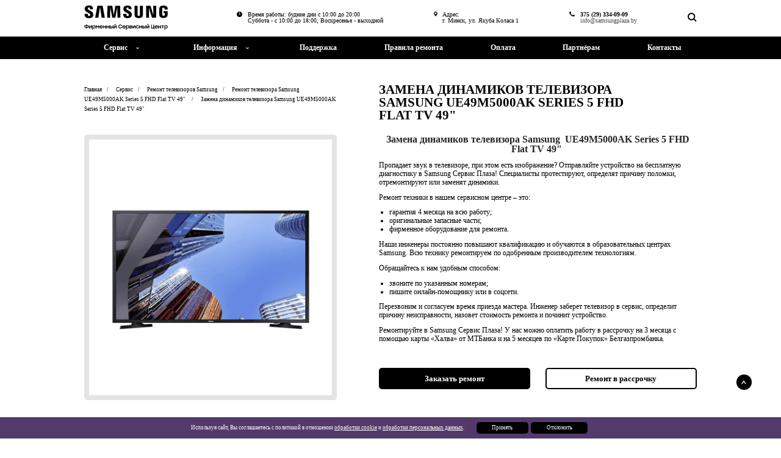

--- FILE ---
content_type: text/html; charset=UTF-8
request_url: https://samsungplaza.by/servis/remont-televizorov/remont-televizora-samsung-ue49m5000ak-series-5-fhd-flat-tv-49/zamena-dinamikov-televizora-samsung-ue49m5000ak-series-5-fhd-flat-tv-49.html
body_size: 12582
content:
<!DOCTYPE html>
<html lang="ru">
<head>
<base href="/" />
<meta charset="utf-8">
<meta http-equiv="X-UA-Compatible" content="IE=edge">
<meta name="viewport" content="width=device-width, minimum-scale=1.0, maximum-scale=1.0, user-scalable=no">
<title>Замена динамиков телевизора Samsung UE49M5000AK Series 5 FHD Flat TV 49" в Минске</title>
<meta name="description" content="Замена динамиков телевизора Samsung UE49M5000AK Series 5 FHD Flat TV 49. Качественный платный и гарантийный ремонт. Ремонтируем от 1-3 часов при наличии запчастей! ☎ Обращайтесь!" />
<meta name="format-detection" content="telephone=no">
<meta name="format-detection" content="address=no">
<meta name="mobile-web-app-capable" content="yes">
<meta name="mobile-web-app-status-bar-style" content="black-translucent">
<meta name="robots" content="index, follow">
<meta name="yandex-verification" content="c94da8b025670444" />
<meta name="yandex-verification" content="b9a5ef2c999d7846" />
<meta name="google-site-verification" content="VQafdjVMV9y4SGUOgHUozP_N6lDwiWJ8KvpiVnViEdo" />
<meta property="og:type" content="article"/> 
<meta property="og:url" content="https://samsungplaza.by"/>
<meta property="og:image" content="/assets/site/images/logotype.png"/>
<meta property="og:title" content="Samsung Сервис Плаза - официальный сервисный центр и каталог техники Samsung"/>
<meta property="og:description" content="► Добро пожаловать в авторизированный сервисный центр и каталог техники Samsung! ⮞ Высокое качество услуг, лучшая техника. ⮞Звоните!◄"/>
<meta property="og:site_name" content="SANSUNGPLAZA.BY"/>
<meta property="twitter:card" content="summary_large_image" />
<meta property="twitter:site" content="@samsungplaza"/>
<meta property="twitter:creator" content="@samsungplaza"/>
<meta property="twitter:title" content="Samsung Сервис Плаза - официальный сервисный центр и каталог техники Samsung"/>
<meta property="twitter:description" content="► Добро пожаловать в авторизированный сервисный центр и каталог техники Samsung! ⮞ Высокое качество услуг, лучшая техника. ⮞Звоните!◄"/>
<link rel="apple-touch-icon" sizes="57x57" href="/apple-icon-57x57.png">
<link rel="apple-touch-icon" sizes="60x60" href="/apple-icon-60x60.png">
<link rel="apple-touch-icon" sizes="72x72" href="/apple-icon-72x72.png">
<link rel="apple-touch-icon" sizes="76x76" href="/apple-icon-76x76.png">
<link rel="apple-touch-icon" sizes="114x114" href="/apple-icon-114x114.png">
<link rel="apple-touch-icon" sizes="120x120" href="/apple-icon-120x120.png">
<link rel="apple-touch-icon" sizes="144x144" href="/apple-icon-144x144.png">
<link rel="apple-touch-icon" sizes="152x152" href="/apple-icon-152x152.png">
<link rel="apple-touch-icon" sizes="180x180" href="/apple-icon-180x180.png">
<link rel="icon" type="image/png" sizes="192x192"  href="/android-icon-192x192.png">
<link rel="icon" type="image/png" sizes="32x32" href="/favicon-32x32.png">
<link rel="icon" type="image/png" sizes="96x96" href="/favicon-96x96.png">
<link rel="icon" type="image/png" sizes="16x16" href="/favicon-16x16.png">
<link rel="manifest" href="/manifest.json">
<meta name="msapplication-TileColor" content="#ffffff">
<meta name="msapplication-TileImage" content="/ms-icon-144x144.png">
<meta name="theme-color" content="#ffffff">
<link href="assets/site/styless.css" type="text/css" rel="stylesheet">
<link href="assets/site/css/app.css" type="text/css" rel="stylesheet">
<link href="assets/site/css/animation.css" type="text/css" rel="stylesheet"> 
<link href="assets/site/css/grid.css" type="text/css" rel="stylesheet"> 
<link href="assets/site/css/intlTelInput.css" type="text/css" rel="stylesheet"> 
<link href="assets/site/css/swiper-bundle.min.css" type="text/css" rel="stylesheet">
<!-- Yandex.Metrika counter -->
<script type="text/javascript" >
   (function(m,e,t,r,i,k,a){m[i]=m[i]||function(){(m[i].a=m[i].a||[]).push(arguments)};
   m[i].l=1*new Date();
   for (var j = 0; j < document.scripts.length; j++) {if (document.scripts[j].src === r) { return; }}
   k=e.createElement(t),a=e.getElementsByTagName(t)[0],k.async=1,k.src=r,a.parentNode.insertBefore(k,a)})
   (window, document, "script", "https://mc.yandex.ru/metrika/tag.js", "ym");

   ym(92748565, "init", {
        clickmap:true,
        trackLinks:true,
        accurateTrackBounce:true,
        webvisor:true,
        trackHash:true
   });
</script>
<noscript><div><img src="https://mc.yandex.ru/watch/92748565" style="position:absolute; left:-9999px;" alt="" /></div></noscript>
<!-- /Yandex.Metrika counter -->
<script>
    var glead = {
      page_properties : {},
      page_content : {
        contacts : {
          mails : ['cc@kenfordbel.by', 'shop@samsungplaza.by']
        }
      }
    }
</script>
<script>
  (function(i,s,o,g,r,a,m){i['GoogleAnalyticsObject']=r;i[r]=i[r]||function(){
  (i[r].q=i[r].q||[]).push(arguments)},i[r].l=1*new Date();a=s.createElement(o),
  m=s.getElementsByTagName(o)[0];a.async=1;a.src=g;m.parentNode.insertBefore(a,m)
  })(window,document,'script','https://www.google-analytics.com/analytics.js','ga');

  ga('create', 'UA-77791156-1', 'auto');
  ga('send', 'pageview');

</script>
<!-- Global site tag (gtag.js) - Google Analytics -->
<script async src="https://www.googletagmanager.com/gtag/js?id=G-2N069KBDDJ"></script>
<script>
  window.dataLayer = window.dataLayer || [];
  function gtag(){dataLayer.push(arguments);}
  gtag('js', new Date());

  gtag('config', 'G-2N069KBDDJ');
</script>
</head>
<body>
<div class="wrapper">	
<div class="header" itemscope itemtype="https://schema.org/WPHeader">
<meta itemprop="headline" content="Samsung Сервис Плаза">
<meta itemprop="description" content="Фирменный сервисный центр Samsung в Минске - Ремонт смартфонов, планшетов, телевизоров и мониторов Samsung">
<div class="header_block">
<div class="container row">
<a href="/" class="logo"></a>
<div class="local">
Время работы: будние дни с 10:00 до 20:00<br>
Суббота - с 10:00 до 18:00, Воскресенье - выходной
</div>
<div class="address">
Адрес:<br>
г. Минск, ул. Якуба Коласа 1  
</div>
<div class="header_contacts">
<a href="tel:375293340909">375 (29) 334-09-09</a>
<a href="mailto:info@samsungplaza.by">info@samsungplaza.by</a>
</div>
<div class="search_btn"></div>
<div class="mobmenu_btn"></div>
</div>
</div>
<div class="menu mobmenu">
<div class="container row">
<li class="dropdown" id="js_servicesmenu">
<div>Сервис</div>  
</li> 
<li class="dropdown">
<a href="o-kompanii.html">Информация</a>
<ul>
	<li><a href="o-kompanii.html">О компании</a></li>   
	<li><a href="akcii.html">Акции</a></li>
<li><a href="garanty.html">Гарантии</a></li>  
	<li><a href="novosti.html">Новости</a></li>
<li><a href="vacancy.html">Вакансии</a></li>
</ul>  
</li>   
<li><a href="podderzhka.html">Поддержка</a></li>
	<li><a href="pravila-remonta.html">Правила ремонта</a></li>
	<li><a href="pay.html">Оплата</a></li>
<li><a href="partner.html">Партнёрам</a></li>
<li><a href="kontakty.html">Контакты</a></li>	
</div>
</div>
    
<div class="menu search_form">
<div class="container">   
<form class="search_form_block" action="rezultaty-poiska.html" method="get" autocomplete="off">
<input type="text" placeholder="Поиск в Каталоге" name="search" value="">
<input type="hidden" name="charset" value="utf-8">
<button class="search_submit" type="submit">Найти</button>
	
	
	
<div class="close"><svg xmlns="http://www.w3.org/2000/svg" viewBox="0 0 27.04 27.04"><path d="M15.91,13.52,26.54,2.89A1.69,1.69,0,1,0,24.15.5L13.52,11.13,2.89.5A1.69,1.69,0,0,0,.5,2.89L11.13,13.52.5,24.15a1.69,1.69,0,1,0,2.39,2.39L13.52,15.91,24.15,26.54a1.69,1.69,0,1,0,2.39-2.39Z"></path></svg></div>  
</form>
</div>    
</div>   
<div class="menu_services">
<div class="container row">   
<div class="menu_services_tabs">
<div class="menu_services_tab_wrap">
    <div class="menu_services_tab active" data-target-id="menu_services_tab_1">Ремонт телефонов</div>
    <div class="menu_services_tab" data-target-id="menu_services_tab_2">Ремонт планшетов</div>
    <div class="menu_services_tab" data-target-id="menu_services_tab_3">Ремонт умных устройств</div> 
    <div class="menu_services_tab" data-target-id="menu_services_tab_4">Ремонт телевизоров</div>
    <div class="menu_services_tab" data-target-id="menu_services_tab_5">Ремонт мониторов</div>
</div>
</div>   
<div class="menu_services_content row">
<div class="menu_services_wrap">
<div class="menu_services_content_item active" id="menu_services_tab_1">
<div class="menuservices_title full row">
<div class="title phone">УКАЖИТЕ МОДИФИКАЦИЮ ТЕЛЕФОНА</div>
<a href="servis/remont-mobilnyh-ustrojstv.html">показать все модели</a>
</div>	
<div class="menuservices_content_row"> 
<div class="menuservices_content_nav">
<li><span>Серия А</span></li>
<li><a href="servis/remont-mobilnyh-ustrojstv/remont-telefona-samsung-galaxy-a01.html" class="">Galaxy A01</a></li>
<li><a href="servis/remont-mobilnyh-ustrojstv/remont-telefona-samsung-galaxy-a12.html" class="">Galaxy A12</a></li>
<li><a href="servis/remont-mobilnyh-ustrojstv/remont-telefona-samsung-galaxy-a14.html" class="">Galaxy A14</a></li>
<li><a href="servis/remont-mobilnyh-ustrojstv/remont-telefona-samsung-galaxy-a20.html" class="">Galaxy A20</a></li>
<li><a href="servis/remont-mobilnyh-ustrojstv/remont-telefona-samsung-galaxy-a33.html" class="">Galaxy A33</a></li>
<li><a href="servis/remont-mobilnyh-ustrojstv/remont-telefona-samsung-galaxy-a53.html" class="">Galaxy A53</a></li>
<li><a href="servis/remont-mobilnyh-ustrojstv/remont-telefona-samsung-galaxy-a54.html" class="">Galaxy A54</a></li>
<li><a href="servis/remont-mobilnyh-ustrojstv/remont-telefona-samsung-galaxy-a72.html" class="">Galaxy А72</a></li>
</div>
	
<div class="menuservices_content_nav">
<li><span>Серия M</span></li>
<li><a href="servis/remont-mobilnyh-ustrojstv/remont-telefona-samsung-galaxy-m01.html" class="">Galaxy M01</a></li>
<li><a href="servis/remont-mobilnyh-ustrojstv/remont-telefona-samsung-galaxy-m11.html" class="">Galaxy M11</a></li>
<li><a href="servis/remont-mobilnyh-ustrojstv/remont-telefona-samsung-galaxy-m21.html" class="">Galaxy M21</a></li>
<li><a href="servis/remont-mobilnyh-ustrojstv/remont-telefona-samsung-galaxy-m30s.html" class="">Galaxy M30S</a></li>
<li><a href="servis/remont-mobilnyh-ustrojstv/remont-telefona-samsung-galaxy-m31.html" class="">Galaxy M31</a></li>
<li><a href="servis/remont-mobilnyh-ustrojstv/remont-telefona-samsung-galaxy-m32.html" class="">Galaxy M32</a></li>
<li><a href="servis/remont-mobilnyh-ustrojstv/remont-telefona-samsung-galaxy-m51.html" class="">Galaxy M51</a></li>
<li><a href="servis/remont-mobilnyh-ustrojstv/remont-telefona-samsung-galaxy-m52.html" class="">Galaxy M52</a></li>
</div>	
	
<div class="menuservices_content_nav">
<li><span>Серия S</span></li>
<li><a href="servis/remont-mobilnyh-ustrojstv/remont-smartfona-samsung-galaxy-s24.html" class="">Galaxy S24 ultra</a></li>
<li><a href="servis/remont-mobilnyh-ustrojstv/remont-smartfona-samsung-galaxy-s23.html" class="">Galaxy S23+</a></li>
<li><a href="servis/remont-mobilnyh-ustrojstv/remont-smartfona-samsung-galaxy-s22-ultra.html" class="">Galaxy S22 Ultra</a></li>
<li><a href="servis/remont-mobilnyh-ustrojstv/remont-smartfona-samsung-galaxy-s21.html" class="">Galaxy S21</a></li>
<li><a href="servis/remont-mobilnyh-ustrojstv/remont-smartfona-samsung-galaxy-s20.html" class="">Galaxy S20</a></li>
<li><a href="servis/remont-mobilnyh-ustrojstv/remont-smartfona-samsung-galaxy-s10.html" class="">Galaxy S10</a></li>
<li><a href="servis/remont-mobilnyh-ustrojstv/remont-smartfona-samsung-galaxy-s9.html" class="">Galaxy S9</a></li>
<li><a href="servis/remont-mobilnyh-ustrojstv/remont-smartfona-samsung-galaxy-s8.html" class="">Galaxy S8</a></li>		
</div>	
	
<div class="menuservices_content_nav">
<li><span>Серия Note</span></li>	
<li><a href="servis/remont-mobilnyh-ustrojstv/remont-smartfona-samsung-galaxy-note-20-ultra.html" class="">Galaxy Note 20 Ultra</a></li>
<li><a href="servis/remont-mobilnyh-ustrojstv/remont-smartfona-samsung-galaxy-note-20.html" class="">Galaxy Note 20</a></li>
<li><a href="servis/remont-mobilnyh-ustrojstv/remont-smartfona-samsung-galaxy-note-10-lite.html" class="">Galaxy Note 10 lite</a></li>
<li><a href="servis/remont-mobilnyh-ustrojstv/remont-smartfona-samsung-galaxy-note-10-plus.html" class="">Galaxy Note 10 plus</a></li>
<li><a href="servis/remont-mobilnyh-ustrojstv/remont-smartfona-samsung-galaxy-note-10.html" class="">Galaxy Note 10</a></li>
<li><a href="servis/remont-mobilnyh-ustrojstv/remont-smartfona-samsung-galaxy-note-9.html" class="">Galaxy Note 9</a></li>
<li><a href="servis/remont-mobilnyh-ustrojstv/remont-smartfona-samsung-galaxy-note-8.html" class="">Galaxy Note 8</a></li>
</div>	
	
<div class="menuservices_content_nav">
<li><span>Серия Flip/Fold</span></li>
<li><a href="servis/remont-mobilnyh-ustrojstv/remont-smartfona-samsung-galaxy-fold-3.html" class="">Galaxy Fold 3</a></li>
<li><a href="servis/remont-mobilnyh-ustrojstv/remont-smartfona-samsung-galaxy-fold-4.html" class="">Galaxy Fold 4</a></li>
<li><a href="servis/remont-mobilnyh-ustrojstv/remont-smartfona-samsung-galaxy-fold-5.html" class="">Galaxy Fold 5</a></li>
<li><a href="servis/remont-mobilnyh-ustrojstv/remont-smartfona-samsung-galaxy-fold-6.html" class="">Galaxy Fold 6</a></li>
<li><a href="servis/remont-mobilnyh-ustrojstv/remont-smartfona-samsung-galaxy-flip-3.html" class="">Galaxy Flip 3</a></li>
<li><a href="servis/remont-mobilnyh-ustrojstv/remont-smartfona-samsung-galaxy-flip-4.html" class="">Galaxy Flip 4</a></li>
<li><a href="servis/remont-mobilnyh-ustrojstv/remont-smartfona-samsung-galaxy-flip-5.html" class="">Galaxy Flip 5</a></li>
<li><a href="servis/remont-mobilnyh-ustrojstv/remont-smartfona-samsung-galaxy-flip-6.html" class="">Galaxy Flip 6</a></li>
</div>	
	
</div>	
<div class="menuservices_title row"><div class="title remont">УСЛУГИ</div></div>
<ul class="menuservices_content_row menuservices_content_nav remont">
<a href="services/zamena-displeya-samsung.html">Замена передней панели</a>
<a href="services/zamena-akkumulyatora-samsung.html">Замена аккамулятора в телефоне</a>
<a href="services/zamena-zadnej-kryshki-samsung.html">Замена задней крышки телефона</a>
</ul>
<div class="menuservices_content_b">
<a href="services.html">
все услуги
<svg width="18" height="8" viewBox="0 0 18 8" fill="none" xmlns="http://www.w3.org/2000/svg">
<path d="M17.3536 4.35355C17.5488 4.15829 17.5488 3.84171 17.3536 3.64645L14.1716 0.464467C13.9763 0.269205 13.6597 0.269205 13.4645 0.464467C13.2692 0.659729 13.2692 0.976312 13.4645 1.17157L16.2929 4L13.4645 6.82843C13.2692 7.02369 13.2692 7.34027 13.4645 7.53554C13.6597 7.7308 13.9763 7.7308 14.1716 7.53554L17.3536 4.35355ZM-4.37114e-08 4.5L17 4.5L17 3.5L4.37114e-08 3.5L-4.37114e-08 4.5Z" fill="black"/>
</svg>
</a> 
</div>  
</div> 
<div class="menu_services_content_item" id="menu_services_tab_2">
<div class="menuservices_title row">
    <div class="title">УКАЖИТЕ МОДИФИКАЦИЮ ПЛАНШЕТА</div>
</div> 
<div class="menuservices_form">
<form action="servis/remont-televizorov/remont-televizora-samsung-ue49m5000ak-series-5-fhd-flat-tv-49/zamena-dinamikov-televizora-samsung-ue49m5000ak-series-5-fhd-flat-tv-49.html" method="post" enctype="multipart/form-data">
				<input type="hidden" name="formid"  value="menuservices" />
<div class="input_col">
<input type="text" name="name" placeholder="Ваше имя *"  value="" />
<input type="tel" name="phone" placeholder="Контактный телефон *"  value="" />
<input type="emal" name="email" placeholder="Email"  value="" />
<textarea name="message" placeholder="Описание неисправности" ></textarea> 
</div>   
<div class="input_col">
<input type="tel" name="serialnumber" placeholder="Серийный номер"  value="" />
<div class="file_add">
<span class="file_add_title">Фото шильды*</span>
	<label class="input-file">
	   	<input type="file" name="file" />
 	   	<span class="input-file-btn">Выберите файл</span>           
 	</label>
<span class="file_add_desc">Присоединить файл (скриншот)</span>
</div>
<div class="btns">	
<div class="agreement"> <input type="checkbox" class="custom-checkbox" name="popup_happy2" id="popup_happy2" value= checked='checked' /> <label for="popup_happy2" ></label> <div>Вы соглашаетесь с политикой в отношении <a href="/politika-v-otnoshenii-obrabotki-cookie.html">обработки cookie</a> и <a href="/polozhenie-ob-obrabotke-personalnyix-dannyix-klienty.html">обработки персональных данных</a>.</div></div> 
<button class="button_form" type="submit" onclick="ga('send', 'event', 'zak_zvonok1_btn', 'zak_zvonok1_btn_click'); yaCounter37375940.reachGoal('zak_zvonok1'); return true;" name="submit" value="Отправить данные" disabled="disabled">Заказать ремонт</button>
</div>   
</div>
   
</form>
<div class="form_photo">
<span>пример фото шильды</span>
</div>  
</div>  
</div>  
<div class="menu_services_content_item" id="menu_services_tab_3">
<div class="menuservices_title row">
    <div class="title">УКАЖИТЕ МОДИФИКАЦИЮ УМНОГО УСТРОЙСТВА</div>
</div> 
<div class="menuservices_form">	
<form action="servis/remont-televizorov/remont-televizora-samsung-ue49m5000ak-series-5-fhd-flat-tv-49/zamena-dinamikov-televizora-samsung-ue49m5000ak-series-5-fhd-flat-tv-49.html" method="post" enctype="multipart/form-data">
				<input type="hidden" name="formid"  value="menuservices" />
<div class="input_col">
<input type="text" name="name" placeholder="Ваше имя *"  value="" />
<input type="tel" name="phone" placeholder="Контактный телефон *"  value="" />
<input type="emal" name="email" placeholder="Email"  value="" />
<textarea name="message" placeholder="Описание неисправности" ></textarea> 
</div>   
<div class="input_col">
<input type="tel" name="serialnumber" placeholder="Серийный номер"  value="" />
<div class="file_add">
<span class="file_add_title">Фото шильды*</span>
	<label class="input-file">
	   	<input type="file" name="file" />
 	   	<span class="input-file-btn">Выберите файл</span>           
 	</label>
<span class="file_add_desc">Присоединить файл (скриншот)</span>
</div>
<div class="btns">	
<div class="agreement"> <input type="checkbox" class="custom-checkbox" name="popup_happy2" id="popup_happy2" value= checked='checked' /> <label for="popup_happy2" ></label> <div>Вы соглашаетесь с политикой в отношении <a href="/politika-v-otnoshenii-obrabotki-cookie.html">обработки cookie</a> и <a href="/polozhenie-ob-obrabotke-personalnyix-dannyix-klienty.html">обработки персональных данных</a>.</div></div> 
<button class="button_form" type="submit" onclick="ga('send', 'event', 'zak_zvonok1_btn', 'zak_zvonok1_btn_click'); yaCounter37375940.reachGoal('zak_zvonok1'); return true;" name="submit" value="Отправить данные" disabled="disabled">Заказать ремонт</button>
</div>   
</div>
   
</form>
<div class="form_photo">
<span>пример фото шильды</span>
</div>  
</div>  
</div>   
<div class="menu_services_content_item" id="menu_services_tab_4">
<div class="menuservices_title row">
    <div class="title">УКАЖИТЕ МОДИФИКАЦИЮ ТЕЛЕВИЗОРА</div>
</div>
<div class="menuservices_form">	
<form action="servis/remont-televizorov/remont-televizora-samsung-ue49m5000ak-series-5-fhd-flat-tv-49/zamena-dinamikov-televizora-samsung-ue49m5000ak-series-5-fhd-flat-tv-49.html" method="post" enctype="multipart/form-data">
				<input type="hidden" name="formid"  value="menuservices" />
<div class="input_col">
<input type="text" name="name" placeholder="Ваше имя *"  value="" />
<input type="tel" name="phone" placeholder="Контактный телефон *"  value="" />
<input type="emal" name="email" placeholder="Email"  value="" />
<textarea name="message" placeholder="Описание неисправности" ></textarea> 
</div>   
<div class="input_col">
<input type="tel" name="serialnumber" placeholder="Серийный номер"  value="" />
<div class="file_add">
<span class="file_add_title">Фото шильды*</span>
	<label class="input-file">
	   	<input type="file" name="file" />
 	   	<span class="input-file-btn">Выберите файл</span>           
 	</label>
<span class="file_add_desc">Присоединить файл (скриншот)</span>
</div>
<div class="btns">	
<div class="agreement"> <input type="checkbox" class="custom-checkbox" name="popup_happy2" id="popup_happy2" value= checked='checked' /> <label for="popup_happy2" ></label> <div>Вы соглашаетесь с политикой в отношении <a href="/politika-v-otnoshenii-obrabotki-cookie.html">обработки cookie</a> и <a href="/polozhenie-ob-obrabotke-personalnyix-dannyix-klienty.html">обработки персональных данных</a>.</div></div> 
<button class="button_form" type="submit" onclick="ga('send', 'event', 'zak_zvonok1_btn', 'zak_zvonok1_btn_click'); yaCounter37375940.reachGoal('zak_zvonok1'); return true;" name="submit" value="Отправить данные" disabled="disabled">Заказать ремонт</button>
</div>   
</div>
   
</form>
<div class="form_photo">
<span>пример фото шильды</span>
</div>  
</div>   
</div>
<div class="menu_services_content_item" id="menu_services_tab_5">
<div class="menuservices_title row">
    <div class="title">УКАЖИТЕ МОДИФИКАЦИЮ МОНИТОРА</div>
</div>
<div class="menuservices_form">
<form action="servis/remont-televizorov/remont-televizora-samsung-ue49m5000ak-series-5-fhd-flat-tv-49/zamena-dinamikov-televizora-samsung-ue49m5000ak-series-5-fhd-flat-tv-49.html" method="post" enctype="multipart/form-data">
				<input type="hidden" name="formid"  value="menuservices" />
<div class="input_col">
<input type="text" name="name" placeholder="Ваше имя *"  value="" />
<input type="tel" name="phone" placeholder="Контактный телефон *"  value="" />
<input type="emal" name="email" placeholder="Email"  value="" />
<textarea name="message" placeholder="Описание неисправности" ></textarea> 
</div>   
<div class="input_col">
<input type="tel" name="serialnumber" placeholder="Серийный номер"  value="" />
<div class="file_add">
<span class="file_add_title">Фото шильды*</span>
	<label class="input-file">
	   	<input type="file" name="file" />
 	   	<span class="input-file-btn">Выберите файл</span>           
 	</label>
<span class="file_add_desc">Присоединить файл (скриншот)</span>
</div>
<div class="btns">	
<div class="agreement"> <input type="checkbox" class="custom-checkbox" name="popup_happy2" id="popup_happy2" value= checked='checked' /> <label for="popup_happy2" ></label> <div>Вы соглашаетесь с политикой в отношении <a href="/politika-v-otnoshenii-obrabotki-cookie.html">обработки cookie</a> и <a href="/polozhenie-ob-obrabotke-personalnyix-dannyix-klienty.html">обработки персональных данных</a>.</div></div> 
<button class="button_form" type="submit" onclick="ga('send', 'event', 'zak_zvonok1_btn', 'zak_zvonok1_btn_click'); yaCounter37375940.reachGoal('zak_zvonok1'); return true;" name="submit" value="Отправить данные" disabled="disabled">Заказать ремонт</button>
</div>   
</div>
   
</form>
<div class="form_photo">
<span>пример фото шильды</span>
</div>  
</div>  
</div> 
</div> 
<div class="menu_services_panel">
    <div class="logo"></div>
    <div class="close js-close_service"></div>
</div>
</div>
</div>  
</div>  
</div>
<div class="content_page">
<div class="container">	
<div class="product_detail">
<div class="row">  
<div class="col-5 col-sm-12">
<div class="breadscubs" itemscope="" itemtype="http://schema.org/BreadcrumbList">
<span class="B_crumbBox"><span class="B_firstCrumb"><span itemprop="itemListElement" itemscope="" itemtype="http://schema.org/ListItem"><a itemprop="item" class="B_homeCrumb" href="/" title="Сервисный центр, предоставляющий услуги премиального качества по обслуживанию продукции Samsung и предлагающий быстрый ремонт в присутствии клиента. "><span itemprop="name">Главная</span></a><meta itemprop="position" content="1"></span></span> <i class="fa fa-angle-right"></i> <span itemprop="itemListElement" itemscope="" itemtype="http://schema.org/ListItem"><a itemprop="item" class="B_crumb" href="/servis.html" title="Сервис"><span itemprop="name">Сервис</span></a><meta itemprop="position" content="1"></span> <i class="fa fa-angle-right"></i> <span itemprop="itemListElement" itemscope="" itemtype="http://schema.org/ListItem"><a itemprop="item" class="B_crumb" href="/servis/remont-televizorov.html" title="Выбор модели телевизора"><span itemprop="name">Ремонт телевизоров Samsung</span></a><meta itemprop="position" content="1"></span> <i class="fa fa-angle-right"></i> <span itemprop="itemListElement" itemscope="" itemtype="http://schema.org/ListItem"><a itemprop="item" class="B_crumb" href="/servis/remont-televizorov/remont-televizora-samsung-ue49m5000ak-series-5-fhd-flat-tv-49.html" title="UE49M5000AK Series 5"><span itemprop="name">Ремонт телевизора Samsung UE49M5000AK Series 5 FHD Flat TV 49" </span></a><meta itemprop="position" content="1"></span> <i class="fa fa-angle-right"></i> <span class="B_lastCrumb"><span class="B_currentCrumb">Замена динамиков телевизора Samsung  UE49M5000AK Series 5 FHD Flat TV 49" </span></span></span>
</div> 
</div>  
<div class="col-7 col-sm-12">
<h1>Замена динамиков телевизора Samsung  UE49M5000AK Series 5 FHD Flat TV 49" </h1> 
</div>  
</div>  
<div class="row">
<div class="col-5 col-sm-12">
<div class="detail_photo">
<img src="assets/cache/images/TV/49-FHD-Flat-TV-UE49M5000AK-Series-5/775x500-49_FHD_Flat_TV_UE49M5000AK_Series_5.a65.png" data-zoom-image="assets/images/TV/49-FHD-Flat-TV-UE49M5000AK-Series-5/49_FHD_Flat_TV_UE49M5000AK_Series_5.png" class="img-responsive center-block zoom-image" alt="Замена динамиков телевизора Samsung  UE49M5000AK Series 5 FHD Flat TV 49" " itemprop="image">
</div> 
</div>  
<div class="col-7 col-sm-12">
<div class="product_description">
<h2 align="center">Замена динамиков телевизора Samsung&nbsp;&nbsp;UE49M5000AK Series 5 FHD Flat TV 49"&nbsp;</h2>
<p>Пропадает звук в телевизоре, при этом есть изображение? Отправляйте устройство на бесплатную диагностику в Samsung Сервис Плаза! Специалисты протестируют, определят причину поломки, отремонтируют или заменят динамики.</p>
<p>Ремонт техники в нашем сервисном центре &ndash; это:</p>
<ul>
<li>гарантия 4 месяца на всю работу;</li>
<li>оригинальные запасные части;</li>
<li>фирменное оборудование для ремонта.</li>
</ul>
<p>Наши инженеры постоянно повышают квалификацию и обучаются в образовательных центрах Samsung. Всю технику ремонтируем по одобренным производителем технологиям.</p>
<p>Обращайтесь к нам удобным способом:</p>
<ul>
<li>звоните по указанным номерам;</li>
<li>пишите онлайн-помощнику или в соцсети.</li>
</ul>
<p>Перезвоним и согласуем время приезда мастера. Инженер заберет телевизор в сервис, определит причину неисправности, назовет стоимость ремонта и починит устройство.</p>
<p>Ремонтируйте в Samsung Сервис Плаза! У нас можно оплатить работу в рассрочку на 3 месяца с помощью карты &laquo;Халва&raquo; от МТБанка и на 5 месяцев по &laquo;Карте Покупок&raquo; Белгазпромбанка.</p>	
</div>
<div class="product_btns row">
    <div class="product_btn black js-order" onclick="ga('send', 'event', 'zak_rem_mod_btn', 'zak_rem_mod_click'); yaCounter37375940.reachGoal('zak_rem_mod'); return true;">Заказать ремонт</div>
    <div class="product_btn js-rass">Ремонт в рассрочку</div>
</div>  
</div> 
</div> 
</div>	 
	
	
<div class="slom">  
<div class="slom_title">Рекомендуем также</div>
<div class="slom_list row">  
<div class="slom_item">
<a class="name" href="servis/remont-televizorov/remont-televizora-samsung-ue49m5000ak-series-5-fhd-flat-tv-49/zamena-dinamikov-televizora-samsung-ue49m5000ak-series-5-fhd-flat-tv-49.html">Замена динамиков телевизора Samsung  UE49M5000AK Series 5 FHD Flat TV 49" Минске</a>  
<div class="row">
<a href="servis/remont-televizorov/remont-televizora-samsung-ue49m5000ak-series-5-fhd-flat-tv-49/zamena-dinamikov-televizora-samsung-ue49m5000ak-series-5-fhd-flat-tv-49.html" class="btn">Заказать</a>
<div class="price">от  BYN</div>
</div> 
</div><div class="slom_item">
<a class="name" href="servis/remont-televizorov/remont-televizora-samsung-ue49m5000ak-series-5-fhd-flat-tv-49/remont-audio-razema-televizora-samsung-ue49m5000ak-series-5-fhd-flat-tv-49.html">Ремонт аудио разъема телевизора Samsung  UE49M5000AK Series 5 FHD Flat TV 49" Минске</a>  
<div class="row">
<a href="servis/remont-televizorov/remont-televizora-samsung-ue49m5000ak-series-5-fhd-flat-tv-49/remont-audio-razema-televizora-samsung-ue49m5000ak-series-5-fhd-flat-tv-49.html" class="btn">Заказать</a>
<div class="price">от  BYN</div>
</div> 
</div><div class="slom_item">
<a class="name" href="servis/remont-televizorov/remont-televizora-samsung-ue49m5000ak-series-5-fhd-flat-tv-49/zamena-invertora-televizora-samsung-ue49m5000ak-series-5-fhd-flat-tv-49.html">Замена инвертора телевизора Samsung  UE49M5000AK Series 5 FHD Flat TV 49" в Минске</a>  
<div class="row">
<a href="servis/remont-televizorov/remont-televizora-samsung-ue49m5000ak-series-5-fhd-flat-tv-49/zamena-invertora-televizora-samsung-ue49m5000ak-series-5-fhd-flat-tv-49.html" class="btn">Заказать</a>
<div class="price">от  BYN</div>
</div> 
</div><div class="slom_item">
<a class="name" href="servis/remont-televizorov/remont-televizora-samsung-ue49m5000ak-series-5-fhd-flat-tv-49/zamena-shlejfov-televizora-samsung-ue49m5000ak-series-5-fhd-flat-tv-49.html">Замена шлейфов телевизора Samsung  UE49M5000AK Series 5 FHD Flat TV 49" в Минске</a>  
<div class="row">
<a href="servis/remont-televizorov/remont-televizora-samsung-ue49m5000ak-series-5-fhd-flat-tv-49/zamena-shlejfov-televizora-samsung-ue49m5000ak-series-5-fhd-flat-tv-49.html" class="btn">Заказать</a>
<div class="price">от  BYN</div>
</div> 
</div><div class="slom_item">
<a class="name" href="servis/remont-televizorov/remont-televizora-samsung-ue49m5000ak-series-5-fhd-flat-tv-49/remont-podsvetki-televizora-samsung-ue49m5000ak-series-5-fhd-flat-tv-49.html">Ремонт подсветки телевизора Samsung  UE49M5000AK Series 5 FHD Flat TV 49" Минске</a>  
<div class="row">
<a href="servis/remont-televizorov/remont-televizora-samsung-ue49m5000ak-series-5-fhd-flat-tv-49/remont-podsvetki-televizora-samsung-ue49m5000ak-series-5-fhd-flat-tv-49.html" class="btn">Заказать</a>
<div class="price">от 10000000000 BYN</div>
</div> 
</div><div class="slom_item">
<a class="name" href="servis/remont-televizorov/remont-televizora-samsung-ue49m5000ak-series-5-fhd-flat-tv-49/zamena-matricy-televizora-samsung-ue49m5000ak-series-5-fhd-flat-tv-49.html">Замена матрицы телевизора Samsung  UE49M5000AK Series 5 FHD Flat TV 49" в Минске</a>  
<div class="row">
<a href="servis/remont-televizorov/remont-televizora-samsung-ue49m5000ak-series-5-fhd-flat-tv-49/zamena-matricy-televizora-samsung-ue49m5000ak-series-5-fhd-flat-tv-49.html" class="btn">Заказать</a>
<div class="price">от 30000000000 BYN</div>
</div> 
</div><div class="slom_item">
<a class="name" href="servis/remont-televizorov/remont-televizora-samsung-ue49m5000ak-series-5-fhd-flat-tv-49/zamena-bloka-pitaniya-televizora-samsung-ue49m5000ak-series-5-fhd-flat-tv-49.html">Замена блока питания телевизора Samsung  UE49M5000AK Series 5 FHD Flat TV 49" в Минске</a>  
<div class="row">
<a href="servis/remont-televizorov/remont-televizora-samsung-ue49m5000ak-series-5-fhd-flat-tv-49/zamena-bloka-pitaniya-televizora-samsung-ue49m5000ak-series-5-fhd-flat-tv-49.html" class="btn">Заказать</a>
<div class="price">от 40000000000 BYN</div>
</div> 
</div><div class="slom_item">
<a class="name" href="servis/remont-televizorov/remont-televizora-samsung-ue49m5000ak-series-5-fhd-flat-tv-49/zamena-ekrana-televizora-samsung-ue49m5000ak-series-5-fhd-flat-tv-49.html">Замена экрана телевизора Samsung   UE49M5000AK Series 5 FHD Flat TV 49" в Минске</a>  
<div class="row">
<a href="servis/remont-televizorov/remont-televizora-samsung-ue49m5000ak-series-5-fhd-flat-tv-49/zamena-ekrana-televizora-samsung-ue49m5000ak-series-5-fhd-flat-tv-49.html" class="btn">Заказать</a>
<div class="price">от 20000000000 BYN</div>
</div> 
</div>
</div>   
</div> 
	
	

</div>   
</div>	
<div class="footer">
<div class="promo_footer">
<div class="container row">
<div class="promo_footer_item status row js_order_status">
<div>
<div class="name">проверить статус ремонта</div>
<div class="detail">Подробнее</div>  
</div> 
</div>
<div class="promo_footer_item feedback row js_order_call">
<div>
<div class="name">заказать обратную связь</div>
<div class="detail">Подробнее</div>
</div>
</div>
<div class="promo_footer_item garant row">
<div>
<div class="name">проверка электронной гарантии</div>
<a class="detail" target="_blank" href="https://www.samsung.com/ru/support/ewarranty/">Подробнее</a> 
</div>  
</div>
</div> 
</div>  
<nav class="profooter_menu">
<div class="container row">
    <a href="servis/remont-mobilnyh-ustrojstv.html">Ремонт телефонов Samsung</a>
    <a href="servis/remont-planshetov.html">Ремонт планшетов Samsung</a>
    <a href="servis/remont-televizorov.html">Ремонт телевизоров Samsung</a>
    <a href="servis/remont-monitorov.html">Ремонт мониторов Samsung</a>
</div>
</nav>   
<div class="footer_block">
<div class="container row">
<a href="/" class="logo"></a>
<div class="footer_desc">
© 2015-2025 Фирменный сервисный центр Samsung, ООО «Кенфордбел» УНП 191292786 Юридический адрес: 220013, г. Минск, ул. Кульман, д. 1, корпус 3, этаж 1 Свидетельство о государственной регистрации юридического лица № 191292786 от 29 января 2019г. выдано Мингорисполкомом № 000000079781 в «Реестре бытовых услуг Республики Беларусь»  
</div>
<nav class="footer_menu">
    <a href="#" id="js_servicesmenu">Сервис</a>
    <a href="o-kompanii.html">О компании</a>
    <a href="novosti.html">Новости</a>
    <a href="podderzhka.html">Поддержка</a>
    <a href="partner.html">Партнерам</a>
    <a href="kontakty.html">Контакты</a>
</nav>
<div class="footer_contacts">
<div class="header_contacts">
<a href="tel:375293340909">375 (29) 334-09-09</a>
<div class="order_call">Заказать звонок</div>
</div>
<div class="socials">
<a href="https://www.facebook.com/SamsungPlazaMinsk/" class="fb" target="_blank"></a>  
<a href="https://www.youtube.com/channel/UCQGqgThMp76w81OuSbup_vA" class="youtube" target="_blank"></a> 
<a href="https://new.vk.com/samsungplaza_minsk" class="vk" target="_blank"></a> 
<a href="https://www.instagram.com/samsungplaza.by/" class="instagram" target="_blank"></a> 
<a href="https://t.me/samsungplaza" class="tg" target="_blank"></a> 
</div>
</div>
<div class="socials socials_mob">
<a href="https://www.facebook.com/SamsungPlazaMinsk/" class="fb" target="_blank"></a>  
<a href="https://www.youtube.com/channel/UCQGqgThMp76w81OuSbup_vA" class="youtube" target="_blank"></a> 
<a href="https://new.vk.com/samsungplaza_minsk" class="vk" target="_blank"></a> 
<a href="https://www.instagram.com/samsungplaza.by/" class="instagram" target="_blank"></a> 
<a href="https://t.me/samsungplaza" class="tg" target="_blank"></a> 
</div>
</div> 
</div>  
</div>
<div class="scroll_up"></div>
<div class="cookie">
<div class="container row">
    <div class="cookie_text">Используя сайт, Вы соглашаетесь с политикой в отношении <a href="/politika-v-otnoshenii-obrabotki-cookie.html">обработки cookie</a> и <a href="/polozhenie-ob-obrabotke-personalnyix-dannyix-klienty.html">обработки персональных данных</a>.</div>
    <div class="cookie_btns">
        <button class="cookie_btn" id="cookie_ok" type="button">Принять</button>
        <button class="cookie_btn" id="cookie_close" type="button">Отклонить</button>
    </div>
</div>  
</div>

<!-- Modal -->
<div class="form_popup is-hidden" id="order_call"> 
<div class="medal_wrap">
<div class="close"><svg xmlns="http://www.w3.org/2000/svg" viewBox="0 0 27.04 27.04"><path d="M15.91,13.52,26.54,2.89A1.69,1.69,0,1,0,24.15.5L13.52,11.13,2.89.5A1.69,1.69,0,0,0,.5,2.89L11.13,13.52.5,24.15a1.69,1.69,0,1,0,2.39,2.39L13.52,15.91,24.15,26.54a1.69,1.69,0,1,0,2.39-2.39Z"></path></svg></div>  
<div class="title">Заказать звонок</div>
        <form action="servis/remont-televizorov/remont-televizora-samsung-ue49m5000ak-series-5-fhd-flat-tv-49/zamena-dinamikov-televizora-samsung-ue49m5000ak-series-5-fhd-flat-tv-49.html" method="post">
				<input type="hidden" name="formid"  value="orderCall" />
<input type="text" name="name" placeholder="Ваше имя *"  value="" />
<input type="tel" name="phone" placeholder="Контактный телефон *"  value="" />
<div class="agreement"> <input type="checkbox" class="custom-checkbox" name="popup_happy2" id="popup_happy2" value= checked='checked' /> <label for="popup_happy2" ></label> <div>Вы соглашаетесь с политикой в отношении <a href="/politika-v-otnoshenii-obrabotki-cookie.html">обработки cookie</a> и <a href="/polozhenie-ob-obrabotke-personalnyix-dannyix-klienty.html">обработки персональных данных</a>.</div></div>   
<button class="button_form" type="submit" onclick="ga('send', 'event', 'zak_zvonok1_btn', 'zak_zvonok1_btn_click'); yaCounter37375940.reachGoal('zak_zvonok1'); return true;" name="submit" value="Отправить данные" disabled="disabled">Заказать звонок</button>

	</form>
</div> 
</div> 

<div class="form_popup is-hidden" id="order_consult"> 
<div class="medal_wrap">
<div class="close"><svg xmlns="http://www.w3.org/2000/svg" viewBox="0 0 27.04 27.04"><path d="M15.91,13.52,26.54,2.89A1.69,1.69,0,1,0,24.15.5L13.52,11.13,2.89.5A1.69,1.69,0,0,0,.5,2.89L11.13,13.52.5,24.15a1.69,1.69,0,1,0,2.39,2.39L13.52,15.91,24.15,26.54a1.69,1.69,0,1,0,2.39-2.39Z"></path></svg></div>  
<div class="title">Заказать консультацию</div>
        <form action="servis/remont-televizorov/remont-televizora-samsung-ue49m5000ak-series-5-fhd-flat-tv-49/zamena-dinamikov-televizora-samsung-ue49m5000ak-series-5-fhd-flat-tv-49.html" method="post">
				<input type="hidden" name="formid"  value="orderConsult" />
<input type="text" name="name" placeholder="Ваше имя *"  value="" />
<input type="tel" name="phone" placeholder="Контактный телефон *"  value="" />
<div class="agreement"> <input type="checkbox" class="custom-checkbox" name="popup_happy2" id="popup_happy2" value= checked='checked' /> <label for="popup_happy2" ></label> <div>Вы соглашаетесь с политикой в отношении <a href="/politika-v-otnoshenii-obrabotki-cookie.html">обработки cookie</a> и <a href="/polozhenie-ob-obrabotke-personalnyix-dannyix-klienty.html">обработки персональных данных</a>.</div></div>   
<button class="button_form" type="submit" onclick="ga('send', 'event', 'zak_zvonok1_btn', 'zak_zvonok1_btn_click'); yaCounter37375940.reachGoal('zak_zvonok1'); return true;" name="submit" value="Отправить данные" disabled="disabled">Заказать консультацию</button>

	</form>
</div> 
</div>
<div class="form_popup is-hidden" id="order_feedback"> 
<div class="medal_wrap">
<div class="close"><svg xmlns="http://www.w3.org/2000/svg" viewBox="0 0 27.04 27.04"><path d="M15.91,13.52,26.54,2.89A1.69,1.69,0,1,0,24.15.5L13.52,11.13,2.89.5A1.69,1.69,0,0,0,.5,2.89L11.13,13.52.5,24.15a1.69,1.69,0,1,0,2.39,2.39L13.52,15.91,24.15,26.54a1.69,1.69,0,1,0,2.39-2.39Z"></path></svg></div>  
<div class="title">Обратная связь</div>
        <form action="servis/remont-televizorov/remont-televizora-samsung-ue49m5000ak-series-5-fhd-flat-tv-49/zamena-dinamikov-televizora-samsung-ue49m5000ak-series-5-fhd-flat-tv-49.html" method="post">
				<input type="hidden" name="formid"  value="order" />
<input type="text" name="name" placeholder="Ваше имя *"  value="" />
<input type="tel" name="phone" placeholder="Контактный телефон *"  value="" />
<input type="emal" name="email" placeholder="Email"  value="" />
<textarea name="message" placeholder="Описание неисправности" ></textarea>
<div class="agreement"> <input type="checkbox" class="custom-checkbox" name="popup_happy2" id="popup_happy2" value= checked='checked' /> <label for="popup_happy2" ></label> <div>Вы соглашаетесь с политикой в отношении <a href="/politika-v-otnoshenii-obrabotki-cookie.html">обработки cookie</a> и <a href="/polozhenie-ob-obrabotke-personalnyix-dannyix-klienty.html">обработки персональных данных</a>.</div></div>   
<button class="button_form" type="submit" onclick="ga('send', 'event', 'zak_zvonok1_btn', 'zak_zvonok1_btn_click'); yaCounter37375940.reachGoal('zak_zvonok1'); return true;" name="submit" value="Отправить данные" disabled="disabled">Заказать ремонт</button>

	</form>
</div> 
</div>
<div class="form_popup is-hidden" id="order_job"> 
<div class="medal_wrap">
<div class="close"><svg xmlns="http://www.w3.org/2000/svg" viewBox="0 0 27.04 27.04"><path d="M15.91,13.52,26.54,2.89A1.69,1.69,0,1,0,24.15.5L13.52,11.13,2.89.5A1.69,1.69,0,0,0,.5,2.89L11.13,13.52.5,24.15a1.69,1.69,0,1,0,2.39,2.39L13.52,15.91,24.15,26.54a1.69,1.69,0,1,0,2.39-2.39Z"></path></svg></div>  
<div class="title">Откликнуться на вакансию</div>
        <form action="servis/remont-televizorov/remont-televizora-samsung-ue49m5000ak-series-5-fhd-flat-tv-49/zamena-dinamikov-televizora-samsung-ue49m5000ak-series-5-fhd-flat-tv-49.html" method="post">
				<input type="hidden" name="formid"  value="orderJob" />
<input type="text" name="name" placeholder="Ваше имя *"  value="" />
<input type="tel" name="phone" placeholder="Контактный телефон *"  value="" />
<input type="emal" name="email" placeholder="Email"  value="" />
<textarea name="message" placeholder="Ваше резюме" ></textarea>
<div class="agreement"> <input type="checkbox" class="custom-checkbox" name="popup_happy2" id="popup_happy2" value= checked='checked' /> <label for="popup_happy2" ></label> <div>Вы соглашаетесь с политикой в отношении <a href="/politika-v-otnoshenii-obrabotki-cookie.html">обработки cookie</a> и <a href="/polozhenie-ob-obrabotke-personalnyix-dannyix-klienty.html">обработки персональных данных</a>.</div></div>  
<button class="button_form" type="submit" onclick="ga('send', 'event', 'zak_zvonok1_btn', 'zak_zvonok1_btn_click'); yaCounter37375940.reachGoal('zak_zvonok1'); return true;" name="submit" value="Отправить данные" disabled="disabled">Отправить данные</button>

	</form>
</div> 
</div>
<div class="form_popup is-hidden" id="order_status"> 
<div class="medal_wrap">
<div class="close"><svg xmlns="http://www.w3.org/2000/svg" viewBox="0 0 27.04 27.04"><path d="M15.91,13.52,26.54,2.89A1.69,1.69,0,1,0,24.15.5L13.52,11.13,2.89.5A1.69,1.69,0,0,0,.5,2.89L11.13,13.52.5,24.15a1.69,1.69,0,1,0,2.39,2.39L13.52,15.91,24.15,26.54a1.69,1.69,0,1,0,2.39-2.39Z"></path></svg></div>  
<div class="title">Проверка статуса ремонта телефона</div>
<form id="order_status_form">
<input type="text" name="num" placeholder="Номер заказа">
<input type="text" name="imei" placeholder="IMEI">
<div class="agreement"> <input type="checkbox" class="custom-checkbox" name="popup_happy2" id="popup_happy2"> <label for="popup_happy2"></label> <div>Вы соглашаетесь с политикой в отношении <a href="/politika-v-otnoshenii-obrabotki-cookie.html">обработки cookie</a> и <a href="/polozhenie-ob-obrabotke-personalnyix-dannyix-klienty.html">обработки персональных данных</a>.</div></div>   
<button class="button_form" type="submit" name="web_form_submit" data-toggle="modal" data-target="#check_status" value="Проверить" disabled="disabled">Проверить</button> 
</form>
</div> 
</div>
<div style="display: none;">
<a href="https://firstarpromo.by" rel="dofollow" title="BTL агентство">BTL агентство в Минске</a>
<a href="https://firstarpromo.pl" title="Organizacja BTL w Warszawie">Organizacja wydarzeń BTL w Warszawie i Polsce</a>
<a href="https://firstarmedia.by" rel="dofollow" title="Рекламное агентство">Рекламное агентство в Минске</a>
</div>
</div> 
<!-- Yandex.Metrika counter --> <script type="text/javascript"> (function (d, w, c) { (w[c] = w[c] || []).push(function() { try { w.yaCounter37375940 = new Ya.Metrika({ id:37375940, clickmap:true, trackLinks:true, accurateTrackBounce:true, webvisor:true }); } catch(e) { } }); var n = d.getElementsByTagName("script")[0], s = d.createElement("script"), f = function () { n.parentNode.insertBefore(s, n); }; s.type = "text/javascript"; s.async = true; s.src = "https://mc.yandex.ru/metrika/watch.js"; if (w.opera == "[object Opera]") { d.addEventListener("DOMContentLoaded", f, false); } else { f(); } })(document, window, "yandex_metrika_callbacks"); </script> <noscript><div><img src="https://mc.yandex.ru/watch/37375940" style="position:absolute; left:-9999px;" alt="" /></div></noscript> <!-- /Yandex.Metrika counter -->


<script src="assets/site/js/jquery.js" type="text/javascript"></script> 
<script src="assets/site/js/lazyload.min.js" type="text/javascript"></script>    
<script src="assets/site/js/main.js" type="text/javascript"></script>
<script src="assets/site/js/jquery.spincrement.js" type="text/javascript"></script>
<script src="assets/site/js/jquery.easing.1.3.js" type="text/javascript"></script>  
<script src="assets/site/js/jquery.maskedinput.min.js" type="text/javascript"></script> 
<script src="https://unpkg.com/swiper@8/swiper-bundle.min.js"></script>
<script src="//code.jivo.ru/widget/n3WaQO5U2D" async></script>
<script type="text/javascript">(window.Image ? (new Image()) : document.createElement('img')).src = 'https://vk.com/rtrg?p=VK-RTRG-148110-7sxzl';</script>
<script type="text/javascript">(window.Image ? (new Image()) : document.createElement('img')).src = location.protocol + '//vk.com/rtrg?r=y64G7bLkM6p9y3I/f16f5fSX5EvEygrLR4V52A95qdZdqnvSpU9xjdi*u1EHeH40zqEoVMd*WKHSCWw3z47ulhzQUOgLPIPTAjMrXWCYA1Ys4Rcfkis33NeTDcVDBHAujmX08MGDmv3xygAXBxsSg8idp*l7si8sba7xJuqnN8E-';</script>
<!-- Facebook Pixel Code -->
<script>
!function(f,b,e,v,n,t,s)
{if(f.fbq)return;n=f.fbq=function(){n.callMethod?
n.callMethod.apply(n,arguments):n.queue.push(arguments)};
if(!f._fbq)f._fbq=n;n.push=n;n.loaded=!0;n.version='2.0';
n.queue=[];t=b.createElement(e);t.async=!0;
t.src=v;s=b.getElementsByTagName(e)[0];
s.parentNode.insertBefore(t,s)}(window,document,'script',
'https://connect.facebook.net/en_US/fbevents.js');
 fbq('init', '1651916481556581'); 
fbq('track', 'PageView');
</script>
<noscript>
 <img height="1" width="1" 
src="https://www.facebook.com/tr?id=1651916481556581&ev=PageView
&noscript=1"/>
</noscript>
<!-- End Facebook Pixel Code -->
<script type="text/javascript">
var phone = document.getElementsByClassName('ga_ym_t');
var mail = document.getElementsByClassName('ga_ym_m');
console.log(mail);
for (i=0; i< phone.length; i++){
  phone[i].onclick = function(e) {

      console.log('click');
      ga('send', 'event', 'tel-info', 'ClickTel');
      yaCounter37375940.reachGoal('ClickTelYM');
      return true;
  };
  phone[i].oncopy = function(e) {
      console.log('click');
      ga('send', 'event', 'tel-info', 'CopyTel');
      yaCounter37375940.reachGoal('CopyTelYM');
      return true;
  };
  phone[i].oncontextmenu = function(e) {
      ga('send', 'event', 'tel-info', 'RightTel');
      yaCounter37375940.reachGoal('RightClickTelYM');
      return true;
  }
}
for (i=0; i< mail.length; i++){
  mail[i].click = function(e) {
      ga('send', 'event', 'mail-info', 'ClickMail');
      yaCounter37375940.reachGoal('ClickMailYM');;
      return true;
  };
  mail[i].oncopy = function(e) {
      ga('send', 'event', 'mail-info', 'CopyMail');
      yaCounter37375940.reachGoal('CopyMailYM');
      return true;
  };
  mail[i].oncontextmenu = function(e) {
      ga('send', 'event', 'mail-info', 'RightMail');
      yaCounter37375940.reachGoal('RightClickMailYM');
      return true;
  }
}
</script>
<script type='application/ld+json'> 
{
  "@context": "http://www.schema.org",
  "@type": "WebSite",
  "name": "Samsung Сервис Плаза",
  "alternateName": "SamsungServisPlaza",
  "url": "https://samsungplaza.by"
}
 </script>
<script type='application/ld+json'> 
{
  "@context": "http://www.schema.org",
  "@type": "LocalBusiness",
  "name": "Samsung Сервис Плаза",
  "url": "https://samsungplaza.by/",
  "logo": "https://samsungplaza.by/assets/site/images/logotype.png",
  "image": "https://samsungplaza.by/assets/site/images/logotype.png",
  "description": "Официальный сервисный центр Samsung в Минске - Ремонт телефонов, планшетов, телевизоров и мониторов Samsung",
   "telephone" : "+375 33 300 09 09",
  "email" : "info@samsungplaza.by",
  "priceRange" : "BYN",
  "address": {
    "@type": "PostalAddress",
    "streetAddress": "ул. Я.Коласа, 1",
    "addressLocality": "Минск",
    "postalCode": "220031",
    "addressCountry": "Беларусь"
  },
  "geo": {
    "@type": "GeoCoordinates",
    "latitude": "53.916448", 
    "longitude": "27.582801"
  },
  "hasMap": "https://yandex.by/maps/-/CCS~4UPU",
  "openingHours": "Пн–Пт 10:00-20:00, Сб–Вс 10:00-18:00",
  "contactPoint": {
    "@type": "ContactPoint",
    "telephone": "+375 33 300 09 09",
    "contactType": "customer service"
  }
}
 </script>

<script type="text/javascript">(window.Image ? (new Image()) : document.createElement('img')).src = 'https://vk.com/rtrg?p=VK-RTRG-148110-7sxzl';</script>
<script type="text/javascript">(window.Image ? (new Image()) : document.createElement('img')).src = location.protocol + '//vk.com/rtrg?r=y64G7bLkM6p9y3I/f16f5fSX5EvEygrLR4V52A95qdZdqnvSpU9xjdi*u1EHeH40zqEoVMd*WKHSCWw3z47ulhzQUOgLPIPTAjMrXWCYA1Ys4Rcfkis33NeTDcVDBHAujmX08MGDmv3xygAXBxsSg8idp*l7si8sba7xJuqnN8E-';</script>
<!-- Facebook Pixel Code -->
<script>
!function(f,b,e,v,n,t,s)
{if(f.fbq)return;n=f.fbq=function(){n.callMethod?
n.callMethod.apply(n,arguments):n.queue.push(arguments)};
if(!f._fbq)f._fbq=n;n.push=n;n.loaded=!0;n.version='2.0';
n.queue=[];t=b.createElement(e);t.async=!0;
t.src=v;s=b.getElementsByTagName(e)[0];
s.parentNode.insertBefore(t,s)}(window,document,'script',
'https://connect.facebook.net/en_US/fbevents.js');
 fbq('init', '1651916481556581'); 
fbq('track', 'PageView');
</script>
<noscript>
 <img height="1" width="1" 
src="https://www.facebook.com/tr?id=1651916481556581&ev=PageView
&noscript=1"/>
</noscript>
<!-- End Facebook Pixel Code -->
<script type="text/javascript">
var phone = document.getElementsByClassName('ga_ym_t');
var mail = document.getElementsByClassName('ga_ym_m');
console.log(mail);
for (i=0; i< phone.length; i++){
  phone[i].onclick = function(e) {

      console.log('click');
      ga('send', 'event', 'tel-info', 'ClickTel');
      yaCounter37375940.reachGoal('ClickTelYM');
      return true;
  };
  phone[i].oncopy = function(e) {
      console.log('click');
      ga('send', 'event', 'tel-info', 'CopyTel');
      yaCounter37375940.reachGoal('CopyTelYM');
      return true;
  };
  phone[i].oncontextmenu = function(e) {
      ga('send', 'event', 'tel-info', 'RightTel');
      yaCounter37375940.reachGoal('RightClickTelYM');
      return true;
  }
}
for (i=0; i< mail.length; i++){
  mail[i].click = function(e) {
      ga('send', 'event', 'mail-info', 'ClickMail');
      yaCounter37375940.reachGoal('ClickMailYM');;
      return true;
  };
  mail[i].oncopy = function(e) {
      ga('send', 'event', 'mail-info', 'CopyMail');
      yaCounter37375940.reachGoal('CopyMailYM');
      return true;
  };
  mail[i].oncontextmenu = function(e) {
      ga('send', 'event', 'mail-info', 'RightMail');
      yaCounter37375940.reachGoal('RightClickMailYM');
      return true;
  }
}
</script>	
	<script type="text/javascript">
	<!--
      var site_url = 'https://samsungplaza.by/';
      var shkOptions = {
         stuffCont: 'div.shk-item',
         lang: 'russian-UTF8',
         currency: 'руб.',
         orderFormPage: 'korzina.html',
         cartTpl: ['cartSmall','@FILE:chunk_shopCartRow.tpl',''],
         priceTV: 'price',
	 counterField: true,
	 changePrice: true,
	 flyToCart: 'image',
	 style:'default'
	};
      jQuery(document).ready(function(){
        jQuery(shkOptions.stuffCont).shopkeeper();
      });
	//-->
	</script>
<script type="application/ld+json">
{
  "@context": "http://schema.org",
  "@type": "ImageObject",
  "author": "Samsung Сервис Плаза",
  "contentLocation": "Беларусь, Минск, ул. Я.Коласа, 1",
  "contentUrl": "https://samsungplaza.by/assets/cache/images/assets/snippets/phpthumb/x-noimage.94f.png",
  "datePublished": "2019",
  "description": "Замена динамиков телевизора Samsung UE49M5000AK Series 5 FHD Flat TV 49. Качественный платный и гарантийный ремонт. Ремонтируем от 1-3 часов при наличии запчастей! ☎ Обращайтесь!",
  "name": "Замена динамиков телевизора Samsung  UE49M5000AK Series 5 FHD Flat TV 49" "
}
</script>		
</body>
</html>

--- FILE ---
content_type: text/css
request_url: https://samsungplaza.by/assets/site/css/animation.css
body_size: 1840
content:
@-webkit-keyframes online {
	0% {
		opacity: 1
	}
	50% {
		opacity: 0
	}
	100% {
		opacity: 1
	}
}
@keyframes online {
	0% {
		opacity: 1
	}
	50% {
		opacity: 0
	}
	100% {
		opacity: 1
	}
}

@-webkit-keyframes tooltipShow {
0% {
opacity: 0;
}
10% {
opacity: 0;
}
100% {
opacity: 1;
}
}

@keyframes tooltipShow {
0% {
opacity: 0;
}
10% {
opacity: 0;
}
100% {
opacity: 1;
}
}

@-webkit-keyframes mainAnim {
0% {
-webkit-transform: rotateX(0deg) scale(1);
transform: rotateX(0deg) scale(1);
}
40% {
-webkit-transform: rotateX(150deg) rotateY(70deg) scale(0.5);
transform: rotateX(150deg) rotateY(70deg) scale(0.5);
}
60% {
-webkit-transform: rotateX(150deg) rotateY(240deg) scale(0.93);
transform: rotateX(150deg) rotateY(240deg) scale(0.93);
}
70% {
-webkit-transform: rotateX(90deg) scale(0.6);
transform: rotateX(90deg) scale(0.6);
}
100% {
-webkit-transform: rotateX(360deg) rotateY(0deg) scale(1);
transform: rotateX(360deg) rotateY(0deg) scale(1);
}
}

@keyframes mainAnim {
0% {
-webkit-transform: rotateX(0deg) scale(1);
transform: rotateX(0deg) scale(1);
}
40% {
-webkit-transform: rotateX(150deg) rotateY(70deg) scale(0.5);
transform: rotateX(150deg) rotateY(70deg) scale(0.5);
}
60% {
-webkit-transform: rotateX(150deg) rotateY(240deg) scale(0.93);
transform: rotateX(150deg) rotateY(240deg) scale(0.93);
}
70% {
-webkit-transform: rotateX(90deg) scale(0.6);
transform: rotateX(90deg) scale(0.6);
}
100% {
-webkit-transform: rotateX(360deg) rotateY(0deg) scale(1);
transform: rotateX(360deg) rotateY(0deg) scale(1);
}
}

@-webkit-keyframes rotateN {
0% {
-webkit-transform: rotate(0deg);
transform: rotate(0deg);
}
100% {
-webkit-transform: rotate(360deg);
transform: rotate(360deg);
}
}

@keyframes rotateN {
0% {
-webkit-transform: rotate(0deg);
transform: rotate(0deg);
}
100% {
-webkit-transform: rotate(360deg);
transform: rotate(360deg);
}
}

@-webkit-keyframes jampTrf {
0% {
-webkit-transform: translateY(0);
transform: translateY(0);
}
15% {
-webkit-transform: translateY(-7%);
transform: translateY(-7%);
}
25% {
-webkit-transform: translateY(0);
transform: translateY(0);
}
35% {
-webkit-transform: translateY(-3%);
transform: translateY(-3%);
}
45% {
-webkit-transform: translateY(0);
transform: translateY(0);
}
100% {
-webkit-transform: translateY(0);
transform: translateY(0);
}
}

@keyframes jampTrf {
0% {
-webkit-transform: translateY(0);
transform: translateY(0);
}
15% {
-webkit-transform: translateY(-7%);
transform: translateY(-7%);
}
25% {
-webkit-transform: translateY(0);
transform: translateY(0);
}
35% {
-webkit-transform: translateY(-3%);
transform: translateY(-3%);
}
45% {
-webkit-transform: translateY(0);
transform: translateY(0);
}
100% {
-webkit-transform: translateY(0);
transform: translateY(0);
}
}

@-webkit-keyframes jampScroll {
0% {
-webkit-transform: translateY(0);
transform: translateY(0);
}
30% {
-webkit-transform: translateY(-24%);
transform: translateY(-24%);
}
55% {
-webkit-transform: translateY(0);
transform: translateY(0);
}
85% {
-webkit-transform: translateY(14%);
transform: translateY(14%);
}
100% {
-webkit-transform: translateY(0);
transform: translateY(0);
}
}

@keyframes jampScroll {
0% {
-webkit-transform: translateY(0);
transform: translateY(0);
}
30% {
-webkit-transform: translateY(-24%);
transform: translateY(-24%);
}
55% {
-webkit-transform: translateY(0);
transform: translateY(0);
}
85% {
-webkit-transform: translateY(14%);
transform: translateY(14%);
}
100% {
-webkit-transform: translateY(0);
transform: translateY(0);
}
}

@-webkit-keyframes slideme {
0% {
left: -30px;
margin-left: 0px;
}
30% {
left: 110%;
margin-left: 80px;
}
100% {
left: 110%;
margin-left: 80px;
}
}

@keyframes slideme {
0% {
left: -30px;
margin-left: 0px;
}
30% {
left: 110%;
margin-left: 80px;
}
100% {
left: 110%;
margin-left: 80px;
}
}

@-webkit-keyframes scale-before {
0% {
-webkit-transform: translate(-50%, -50%) scale(0.8);
transform: translate(-50%, -50%) scale(0.8);
opacity: 0;
}
50% {
-webkit-transform: translate(-50%, -50%) scale(1);
transform: translate(-50%, -50%) scale(1);
opacity: 0.7;
}
100% {
-webkit-transform: translate(-50%, -50%) scale(0.8);
transform: translate(-50%, -50%) scale(0.8);
opacity: 0;
}
}

@keyframes scale-before {
0% {
-webkit-transform: translate(-50%, -50%) scale(0.8);
transform: translate(-50%, -50%) scale(0.8);
opacity: 0;
}
50% {
-webkit-transform: translate(-50%, -50%) scale(1);
transform: translate(-50%, -50%) scale(1);
opacity: 0.7;
}
100% {
-webkit-transform: translate(-50%, -50%) scale(0.8);
transform: translate(-50%, -50%) scale(0.8);
opacity: 0;
}
}

@-webkit-keyframes slide-up-in {
0% {
-webkit-transform: translate(0px, 100%) rotate(1deg);
transform: translate(0px, 100%) rotate(1deg);
opacity: 0;
-webkit-transform-origin: 0 0;
transform-origin: 0 0;
}
100% {
opacity: 1;
-webkit-transform: translate(0px, 0px) rotate(0deg);
transform: translate(0px, 0px) rotate(0deg);
-webkit-transform-origin: 0 0;
transform-origin: 0 0;
}
}
@keyframes slide-up-in {
0% {
-webkit-transform: translate(0px, 100%) rotate(1deg);
transform: translate(0px, 100%) rotate(1deg);
opacity: 0;
-webkit-transform-origin: 0 0;
transform-origin: 0 0;
}
100% {
opacity: 1;
-webkit-transform: translate(0px, 0px) rotate(0deg);
transform: translate(0px, 0px) rotate(0deg);
-webkit-transform-origin: 0 0;
transform-origin: 0 0;
}
}
@-webkit-keyframes slide-right {
0% {
-webkit-transform: translate(100%, 0%) rotate(1deg);
transform: translate(100%, 0%) rotate(1deg);
opacity: 0;
-webkit-transform-origin: 0 0;
transform-origin: 0 0;
}
100% {
-webkit-transform: translate(0px, 100%) rotate(1deg);
transform: translate(0px, 0px) rotate(0);
opacity: 1;
-webkit-transform-origin: 0 0;
transform-origin: 0 0;
}
}
@keyframes slide-right {
0% {
-webkit-transform: translate(100%, 0%) rotate(1deg);
transform: translate(100%, 0%) rotate(1deg);
opacity: 0;
-webkit-transform-origin: 0 0;
transform-origin: 0 0;
}
100% {
-webkit-transform: translate(0px, 100%) rotate(1deg);
transform: translate(0px, 0px) rotate(0);
opacity: 1;
-webkit-transform-origin: 0 0;
transform-origin: 0 0;
}
}
@keyframes RadialPulse {
  0% {
    box-shadow: 0 0 0 0px rgba(0, 102, 255, 0);
  }
 
  100% {
    box-shadow: 0 0 0 10px rgba(0, 102, 255, 0.34);
  }
}
@-webkit-keyframes RadialPulse {
  0% {
    box-shadow: 0 0 0 0px rgba(0, 102, 255, 0);
  }
 
  100% {
    box-shadow: 0 0 0 10px rgba(0, 102, 255, 0.34);
  }
}
@keyframes Ripple {  
	20% {     
		opacity: 0;     
		transform: scale(2.5);
	}
	100% {     
		opacity: 0;     
		transform: scale(2.5);
	}
} 
@-webkit-keyframes Ripple {  
	20% {     
		opacity: 0;     
		transform: scale(2.5);
	}
	100% {     
		opacity: 0;     
		transform: scale(2.5);
	}
} 
@keyframes animblock{
	0%{
		-moz-transform:translateZ(0) scale(0);
		transform:translateZ(0) scale(0)
	}
	20%{
		-moz-transform:translateZ(0) scale(0);
		transform:translateZ(0) scale(0)
	}
	50%{
		-moz-transform:translate3d(0,75%,0) scale(1);
		transform:translate3d(0,75%,0) scale(1)
	}
	to{
		-moz-transform:translate3d(0,111px,0) scale(1);
		transform:translate3d(0,111px,0) scale(1)
	}
}
@-webkit-keyframes animblock{
	0%{
		-moz-transform:translateZ(0) scale(0);
		transform:translateZ(0) scale(0)
	}
	20%{
		-moz-transform:translateZ(0) scale(0);
		transform:translateZ(0) scale(0)
	}
	50%{
		-moz-transform:translate3d(0,75%,0) scale(1);
		transform:translate3d(0,75%,0) scale(1)
	}
	to{
		-moz-transform:translate3d(0,111px,0) scale(1);
		transform:translate3d(0,111px,0) scale(1)
	}
}
@keyframes zoomShow {
	0% {
		transform: scale(0.8);
	}

	100% {
		transform: scale(1);
	}
}
@-webkit-keyframes zoomShow {
	0% {
		transform: scale(0.8);
	}

	100% {
		transform: scale(1);
	}
}
@keyframes next-page {
  from {
    height: 69.8px;
  }
  to {
    height: 100px;
  }
}
@keyframes video-scale {
  from {
    transform: scale(1);
    -webkit-transform: scale(1);
    -ms-transform: scale(1);
  }
  to {
    transform: scale(1.5);
    -webkit-transform: scale(1.5);
    -ms-transform: scale(1.5);
  }
}
.slick-slide .content{opacity: 1;-webkit-transition: 3s;-moz-transition: 3s;-ms-transition: 3s;-o-transition: 3s;transition: 3s;}




.fade_in {
opacity: 1;
-webkit-animation-delay: 0ms;
animation-delay: 0ms;
-webkit-animation-duration: 1500ms;
animation-duration: 1500ms;
-webkit-animation-fill-mode: both;
animation-fill-mode: both;
-webkit-animation-name: slide-up-in;
animation-name: slide-up-in;
}

.title-first {
-webkit-animation-delay: 0ms;
animation-delay: 0ms;
-webkit-animation-duration: 1500ms;
animation-duration: 1500ms;
-webkit-animation-fill-mode: both;
animation-fill-mode: both;
-webkit-animation-name: slide-up-in;
animation-name: slide-up-in;
}

.subtitle-first {
-webkit-animation-delay: 0ms;
animation-delay: 0ms;
-webkit-animation-duration: 1500ms;
animation-duration: 1500ms;
-webkit-animation-fill-mode: both;
animation-fill-mode: both;
-webkit-animation-name: slide-up-in;
animation-name: slide-up-in;
}

.opas-show {
-webkit-animation: tooltipShow 1.7s 1 linear;
animation: tooltipShow 1.7s 1 linear;
}
.slide-right{
    -webkit-animation-delay: 0ms;
    animation-delay: 0ms;
    -webkit-animation-duration: 1500ms;
    animation-duration: 1500ms;
    -webkit-animation-fill-mode: both;
    animation-fill-mode: both;
    -webkit-animation-name: slide-up-in;
    animation-name: slide-right;
}
.slide-zoom{
    -webkit-animation-delay: 0ms;
    animation-delay: 0ms;
    -webkit-animation-duration: 1500ms;
    animation-duration: 1500ms;
    -webkit-animation-fill-mode: both;
    animation-fill-mode: both;
    -webkit-animation-name: zoomShow;
    animation-name: zoomShow;
    animation-iteration-count: inherit;
}




@keyframes purpleBg {
    0% {
        right: 100%
    }

    to {
        right: 0
    }
}

@keyframes growCircle {
    0% {
        opacity: 0;
        transform: scale(0);
        height: 0%
    }

    to {
        opacity: 1;
        height: 100%;
        transform: scale(1)
    }
}

@keyframes textFadeIn {
    0% {
        transform: translateY(100%) rotateX(-80deg);
        opacity: 0
    }

    to {
        transform: none;
        opacity: 1
    }
}

@keyframes toRightFromLeft {
    49% {
        transform: translate(100%)
    }

    50% {
        opacity: 0;
        transform: translate(-100%)
    }

    51% {
        opacity: 1
    }
}

@keyframes skeleton-loading {
    0% {
        background-position: 100% 50%
    }

    to {
        background-position: 0 50%
    }
}
.is-inview .page-heading-1,.page-heading-1.is-inview {
    opacity: 1!important;
    transform: translateY(0);
    transition-property: opacity,transform;
    transition-duration: .45s,.75s;
    transition-timing-function: linear,cubic-bezier(.215,.61,.355,1)
}

.page-heading-1 {
    transform: translateY(75px);
    opacity: 0
}

.dynamic-block {
    opacity: 0;
    transform-origin: center top;
    transform-style: preserve-3d;
    transform: translateY(100%) rotateX(-80deg);
    transition: opacity 0s cubic-bezier(.215,.61,.355,1),transform 0s cubic-bezier(.215,.61,.355,1)
}

.dynamic-block b {
    transition: background-position .45s cubic-bezier(.27,0,.22,1) .7s;
    background-image: linear-gradient(90deg,#70f 50%,#0000 0);
    background-size: 201% 100%;
    background-position: 100%
}

.is-inview.dynamic-block,.is-inview .dynamic-block {
    transition-delay: .1s;
    transform: none;
    opacity: 1;
    transition-duration: .5s
}

.is-inview.dynamic-block b,.is-inview .dynamic-block b {
    background-position: 0
}

.ant-drawer>* {
    transition: transform .3s cubic-bezier(.7,.3,.1,1),box-shadow .3s cubic-bezier(.7,.3,.1,1),opacity .3s cubic-bezier(.7,.3,.1,1)
}

--- FILE ---
content_type: image/svg+xml
request_url: https://samsungplaza.by/assets/site/images/local.svg
body_size: 602
content:
<svg width="14" height="14" viewBox="0 0 14 14" fill="none" xmlns="http://www.w3.org/2000/svg">
<path d="M7.00027 13.9986C10.8601 13.9986 14 10.8582 14 6.99829C14 3.1384 10.8601 -0.00170898 7.00027 -0.00170898C3.14038 -0.00170898 0 3.13843 0 6.99829C0 10.8582 3.14038 13.9986 7.00027 13.9986ZM6.77468 1.13713C7.09754 1.12457 7.33059 1.36324 7.34076 1.66525L7.50915 6.5044L9.30947 5.06623C9.54627 4.877 9.89051 4.9163 10.0787 5.15228C10.2674 5.38853 10.2289 5.7328 9.99261 5.92147L7.34131 8.03929C7.24243 8.1184 7.12163 8.15903 6.99975 8.15903C6.92223 8.15903 6.84419 8.14246 6.77096 8.10904C6.58281 8.02244 6.45987 7.83751 6.45292 7.63063L6.24713 1.70318C6.23641 1.40119 6.47269 1.14754 6.77468 1.13713Z" fill="black"/>
</svg>


--- FILE ---
content_type: image/svg+xml
request_url: https://samsungplaza.by/assets/site/images/phone.svg
body_size: 957
content:
<svg width="14" height="13" viewBox="0 0 14 13" fill="none" xmlns="http://www.w3.org/2000/svg">
<path d="M2.78418 0H2.12408C1.8943 0 1.52124 0.0864118 1.20567 0.431366C0.889881 0.776551 0 1.61086 0 3.30768C0 5.00449 1.23443 6.644 1.40647 6.87436C1.57874 7.10448 3.7893 10.6977 7.2904 12.0801C10.2002 13.2289 10.7924 13.0003 11.4238 12.9428C12.0554 12.8855 13.4618 12.1087 13.7489 11.3035C14.0359 10.4983 14.0359 9.80797 13.9499 9.66379C13.8637 9.52008 13.6339 9.4339 13.2896 9.26154C12.945 9.08895 11.2568 8.24054 10.941 8.12525C10.6252 8.01042 10.3957 7.95289 10.1659 8.2983C9.93612 8.64303 9.25968 9.4406 9.05866 9.67072C8.85787 9.90108 8.65685 9.92996 8.3123 9.75737C7.96776 9.58431 6.86972 9.21371 5.55388 8.03907C4.52968 7.12481 3.81897 5.95895 3.61794 5.61376C3.41715 5.26881 3.59655 5.08212 3.76929 4.90999C3.92408 4.75565 4.13315 4.54447 4.30542 4.34323C4.47747 4.14176 4.52646 3.99805 4.64146 3.76792C4.75623 3.5378 4.69873 3.33633 4.61271 3.16396C4.52646 2.99137 3.86543 1.28601 3.55906 0.603958H3.55929C3.30123 0.029574 3.0296 0.0101661 2.78418 0Z" fill="black"/>
</svg>


--- FILE ---
content_type: image/svg+xml
request_url: https://samsungplaza.by/assets/site/images/status.svg
body_size: 244
content:
<svg width="33" height="47" viewBox="0 0 33 47" fill="none" xmlns="http://www.w3.org/2000/svg">
<path d="M0 0V46.7311H33V0H0ZM29.8841 2.73815V6.52519H3.11582V2.73815H29.8841ZM29.8841 9.26334V32.96H3.11582V9.26334H29.8841ZM3.11582 43.9929V35.6981H29.8842V43.9929H3.11582Z" fill="black"/>
<path d="M12.6094 38.4764H20.3892V41.2146H12.6094V38.4764Z" fill="black"/>
</svg>


--- FILE ---
content_type: image/svg+xml
request_url: https://samsungplaza.by/assets/site/images/icon_feedback.svg
body_size: 666
content:
<svg width="44" height="44" viewBox="0 0 44 44" fill="none" xmlns="http://www.w3.org/2000/svg">
<path d="M43.1081 5.8161C43.1081 4.60426 42.6362 3.46496 41.7792 2.608L41.2312 2.05998C40.3742 1.20301 39.235 0.731079 38.0231 0.731079C36.8111 0.731079 35.6719 1.20301 34.815 2.05998L30.4411 6.43389H4.79676C2.15179 6.43389 0 8.58568 0 11.2306V38.4542C0 41.0992 2.15179 43.251 4.79676 43.251H32.8606C35.5056 43.251 37.6574 41.0992 37.6574 38.4542V13.2253C37.6574 13.1998 37.6549 13.175 37.6536 13.15L41.7792 9.02431C42.6362 8.16735 43.1081 7.02805 43.1081 5.8161ZM34.7862 38.4544C34.7862 39.5162 33.9224 40.3799 32.8606 40.3799H4.79676C3.73498 40.3799 2.87122 39.5162 2.87122 38.4544V11.2308C2.87122 10.1691 3.73498 9.30531 4.79676 9.30531H27.5699L19.0149 17.8602C18.5522 18.323 17.8811 19.2673 16.7907 22.4875C16.2219 24.1672 15.8112 25.6718 15.794 25.7351C15.6656 26.207 15.7863 26.7118 16.1141 27.0746C16.3887 27.3784 16.7769 27.5477 17.1792 27.5477C17.2573 27.5477 17.336 27.5414 17.4144 27.5283C17.4835 27.5168 19.1266 27.2425 20.9477 26.8119C24.4809 25.9766 25.4924 25.3109 25.9791 24.8243L34.7861 16.0174V38.4544H34.7862ZM39.7491 6.99397L23.954 22.789C23.5253 23.1598 21.5419 23.7609 19.2252 24.26C19.9227 22.0837 20.6611 20.2768 21.0453 19.8904L36.8454 4.09031C37.16 3.77572 37.5782 3.60239 38.0232 3.60239C38.468 3.60239 38.8864 3.77572 39.201 4.09031L39.7491 4.63833C40.0637 4.95302 40.237 5.37126 40.237 5.8162C40.2369 6.26105 40.0637 6.67929 39.7491 6.99397Z" fill="black"/>
</svg>


--- FILE ---
content_type: image/svg+xml
request_url: https://samsungplaza.by/assets/site/images/garant.svg
body_size: 342
content:
<svg width="36" height="48" viewBox="0 0 36 48" fill="none" xmlns="http://www.w3.org/2000/svg">
<path d="M28.4891 0.731079H7.51091L0 8.24199V30.922L18.2127 47.122L36 30.9056V8.24199L28.4891 0.731079ZM32.7273 29.4656L18.1964 42.7038L3.27273 29.4493V9.58381L8.85273 4.00381H27.1473L32.7273 9.58381V29.4656Z" fill="black"/>
<path d="M17.9995 24.6056L9.34317 15.9329L7.01953 18.2565L17.9995 29.2201L28.9795 18.2565L26.6559 15.9329L17.9995 24.6056Z" fill="black"/>
</svg>


--- FILE ---
content_type: image/svg+xml
request_url: https://samsungplaza.by/assets/site/images/logo.svg
body_size: 5359
content:
<?xml version="1.0" standalone="no"?>
<!DOCTYPE svg PUBLIC "-//W3C//DTD SVG 20010904//EN"
 "http://www.w3.org/TR/2001/REC-SVG-20010904/DTD/svg10.dtd">
<svg version="1.0" xmlns="http://www.w3.org/2000/svg"
 width="3082.000000pt" height="902.000000pt" viewBox="0 0 3082.000000 902.000000"
 preserveAspectRatio="xMidYMid meet">

<g transform="translate(0.000000,902.000000) scale(0.100000,-0.100000)"
fill="#000000" stroke="none">
<path d="M1460 9010 c-378 -34 -679 -134 -891 -296 -84 -64 -198 -192 -252
-281 -121 -201 -184 -523 -157 -798 30 -306 125 -502 346 -715 188 -181 337
-280 869 -575 372 -207 532 -312 647 -425 114 -112 158 -198 165 -325 9 -143
-28 -279 -99 -359 -73 -83 -188 -126 -338 -126 -199 0 -338 77 -407 225 l-28
60 -3 268 -3 267 -590 0 -589 0 0 -239 c0 -262 8 -347 46 -491 107 -402 411
-681 874 -804 406 -108 971 -108 1350 0 274 78 446 177 608 349 98 104 169
224 215 362 47 142 67 278 74 500 14 443 -59 668 -300 920 -190 198 -400 340
-902 608 -452 240 -557 307 -676 425 -87 86 -116 140 -131 242 -26 171 43 341
166 413 65 38 167 58 266 52 180 -10 292 -86 352 -238 18 -46 22 -81 26 -241
l4 -188 549 0 549 0 0 168 c-1 281 -25 445 -90 601 -143 349 -496 562 -1040
631 -114 15 -492 21 -610 10z"/>
<path d="M29090 8993 c-360 -20 -673 -110 -894 -257 -259 -173 -415 -434 -472
-793 -16 -97 -18 -223 -21 -1193 -4 -1187 -1 -1281 52 -1480 111 -410 423
-684 915 -804 193 -46 324 -60 585 -60 323 0 512 26 746 104 203 67 348 151
483 280 171 163 268 355 312 621 15 90 18 198 21 822 l4 717 -780 0 -781 0 0
-320 0 -320 226 0 225 0 -3 -413 -3 -412 -32 -66 c-60 -121 -173 -197 -327
-219 -275 -41 -499 93 -536 321 -16 104 -13 2244 4 2340 44 244 229 365 517
337 167 -16 281 -99 341 -249 19 -47 23 -80 27 -264 l6 -210 553 -3 552 -2 0
202 c0 304 -29 464 -119 653 -134 283 -372 472 -724 579 -240 73 -570 106
-877 89z"/>
<path d="M15710 8983 c-648 -63 -1051 -317 -1200 -757 -60 -177 -88 -411 -70
-594 29 -294 123 -496 325 -697 182 -183 366 -304 975 -640 281 -155 437 -261
546 -369 119 -120 154 -188 162 -314 14 -255 -81 -417 -275 -469 -70 -19 -240
-21 -303 -4 -122 34 -211 105 -257 205 -28 61 -28 61 -33 326 l-5 265 -584 3
-583 2 5 -282 c4 -258 7 -292 30 -389 115 -482 446 -769 1019 -883 170 -34
309 -46 532 -46 375 0 674 57 923 175 362 171 562 454 615 868 7 59 13 194 12
317 -1 176 -5 234 -22 316 -41 200 -124 354 -280 516 -193 201 -413 347 -952
633 -370 197 -518 293 -621 403 -71 76 -94 118 -109 203 -22 118 3 248 64 334
76 107 186 151 358 143 122 -5 188 -30 262 -98 88 -82 116 -179 116 -412 l0
-148 540 0 540 0 0 218 c0 252 -13 355 -64 497 -137 383 -484 604 -1054 670
-115 14 -505 19 -612 8z"/>
<path d="M4421 6703 c-221 -1198 -405 -2186 -407 -2195 -5 -17 28 -18 590 -18
l594 0 6 28 c3 15 139 914 301 1997 163 1084 299 1977 302 1985 3 8 139 -889
302 -1995 l296 -2010 592 -3 c560 -2 591 -1 587 15 -3 13 -756 4098 -800 4341
l-6 32 -977 0 -977 0 -403 -2177z"/>
<path d="M8555 8868 c-2 -7 -22 -890 -45 -1963 -22 -1072 -43 -2055 -47 -2182
l-6 -233 551 0 552 0 0 58 c0 269 31 3946 33 3948 1 1 168 -891 370 -1984 203
-1093 371 -1995 373 -2004 5 -17 41 -18 565 -18 346 0 559 4 559 9 0 19 741
3996 746 4000 2 2 4 -153 5 -345 0 -315 26 -3656 28 -3661 1 -2 249 -3 553 -3
l551 0 -6 218 c-4 119 -25 1065 -47 2102 -22 1037 -43 1927 -46 1978 l-6 92
-893 0 -892 0 -6 -27 c-3 -16 -125 -775 -272 -1688 -147 -913 -271 -1663 -274
-1667 -4 -4 -112 644 -240 1440 -128 796 -252 1558 -274 1695 l-40 247 -894 0
c-706 0 -894 -3 -898 -12z"/>
<path d="M18570 7179 c0 -1485 2 -1715 16 -1806 69 -471 324 -769 779 -916
416 -134 1032 -138 1455 -10 415 125 672 377 779 763 51 183 51 177 51 1986
l0 1684 -555 0 -555 0 0 -1662 c0 -1108 -4 -1685 -11 -1728 -34 -214 -190
-340 -419 -340 -222 0 -377 117 -419 318 -8 38 -11 535 -11 1732 l0 1680 -555
0 -555 0 0 -1701z"/>
<path d="M22862 6708 l3 -2173 538 -3 537 -2 0 137 c0 146 -45 2864 -54 3263
l-5 235 553 -1815 553 -1815 781 -3 782 -2 0 2175 0 2175 -539 0 c-297 0 -542
-3 -544 -7 -2 -5 9 -732 24 -1618 16 -885 28 -1668 26 -1738 l-2 -129 -504
1724 c-277 948 -508 1733 -512 1746 l-9 22 -815 0 -815 0 2 -2172z"/>
<path d="M11093 2029 c13 -107 81 -205 172 -248 98 -46 249 -47 350 -2 93 41
159 134 174 245 l8 56 -99 0 -98 0 0 -31 c0 -42 -35 -102 -72 -124 -40 -23
-123 -24 -166 -1 -39 20 -70 67 -78 119 l-7 37 -95 0 -95 0 6 -51z"/>
<path d="M23177 2038 c9 -68 43 -147 80 -189 118 -131 384 -139 518 -17 58 53
90 115 101 196 l7 52 -96 0 -95 0 -7 -38 c-9 -53 -38 -98 -77 -118 -44 -24
-126 -22 -168 2 -37 22 -70 80 -70 124 l0 30 -99 0 -99 0 5 -42z"/>
<path d="M668 1898 l-3 -83 -80 -7 c-211 -19 -400 -123 -497 -272 -100 -154
-110 -374 -27 -545 85 -173 299 -300 537 -318 l72 -6 0 -93 0 -94 135 0 135 0
0 94 0 93 73 6 c216 16 411 120 509 272 105 162 112 387 16 568 -34 63 -128
158 -200 200 -72 42 -216 86 -309 94 l-84 8 -3 83 -3 82 -134 0 -134 0 -3 -82z
m2 -653 l0 -325 -38 0 c-151 0 -308 104 -343 227 -16 58 -8 179 16 228 45 91
160 166 285 183 36 5 68 10 73 11 4 0 7 -145 7 -324z m393 304 c107 -20 201
-88 243 -176 23 -46 28 -69 27 -132 0 -114 -40 -191 -131 -251 -56 -37 -159
-70 -218 -70 l-44 0 0 325 0 326 38 -6 c20 -4 58 -10 85 -16z"/>
<path d="M13150 1945 c-85 -18 -136 -36 -223 -82 -86 -45 -215 -169 -265 -255
-71 -121 -109 -284 -98 -423 31 -404 336 -679 751 -677 201 1 362 64 505 199
81 76 167 191 153 203 -4 4 -61 34 -125 68 l-117 61 -25 -44 c-133 -226 -443
-291 -671 -139 -70 46 -115 101 -157 190 -32 66 -33 74 -33 189 0 118 1 121
37 197 47 99 114 167 208 212 220 106 469 50 592 -132 17 -26 32 -48 33 -50 3
-3 209 122 232 140 33 26 -143 203 -265 266 -125 65 -199 84 -342 88 -82 2
-147 -1 -190 -11z"/>
<path d="M24690 1230 l0 -710 495 0 495 0 0 -130 0 -130 130 0 130 0 0 260 0
260 -80 0 -80 0 0 580 0 580 -140 0 -140 0 0 -580 0 -580 -270 0 -270 0 0 580
0 580 -135 0 -135 0 0 -710z"/>
<path d="M3520 1680 c-105 -13 -197 -53 -272 -120 l-48 -42 0 71 0 71 -135 0
-135 0 0 -830 0 -830 135 0 135 0 0 326 0 326 42 -37 c57 -48 129 -82 213
-100 199 -42 397 16 539 159 221 222 222 620 1 841 -121 121 -307 185 -475
165z m171 -272 c72 -33 134 -94 168 -167 22 -48 26 -70 26 -146 0 -82 -3 -97
-33 -157 -36 -73 -87 -124 -161 -160 -39 -20 -62 -23 -151 -23 -90 0 -112 3
-152 24 -69 33 -125 93 -160 168 -27 56 -31 77 -31 148 0 71 4 91 30 146 65
138 172 202 328 196 60 -2 94 -10 136 -29z"/>
<path d="M6195 1680 c-147 -17 -259 -72 -366 -179 -82 -82 -127 -160 -154
-266 -19 -74 -19 -223 -1 -293 52 -194 195 -344 390 -409 72 -24 96 -27 216
-27 121 0 143 3 215 28 102 35 203 103 261 174 46 56 71 99 63 106 -2 1 -51
29 -108 61 l-105 58 -15 -23 c-9 -13 -39 -47 -67 -76 -74 -75 -138 -97 -269
-92 -85 3 -108 8 -158 33 -81 40 -144 115 -171 203 l-7 22 475 0 476 0 0 93
c0 175 -50 299 -169 417 -133 132 -310 191 -506 170z m226 -257 c62 -28 116
-77 145 -134 13 -27 24 -53 24 -59 0 -7 -110 -10 -330 -10 l-330 0 20 40 c44
86 113 143 215 177 57 19 199 11 256 -14z"/>
<path d="M14575 1679 c-146 -16 -259 -71 -366 -178 -117 -118 -169 -244 -169
-411 0 -154 50 -285 148 -392 73 -79 155 -131 256 -165 71 -23 98 -27 211 -27
117 -1 139 2 219 28 111 37 213 107 279 194 26 35 47 69 47 75 0 7 -48 39
-107 71 l-107 59 -15 -24 c-35 -57 -119 -127 -177 -149 -80 -30 -234 -26 -305
9 -88 42 -157 121 -184 209 l-6 22 475 0 476 0 0 93 c0 175 -50 299 -169 418
-132 132 -307 190 -506 168z m226 -256 c62 -28 116 -77 145 -134 13 -27 24
-53 24 -59 0 -7 -110 -10 -330 -10 l-330 0 20 40 c42 83 117 145 213 176 60
20 200 13 258 -13z"/>
<path d="M15955 1679 c-114 -14 -198 -52 -277 -128 l-38 -35 0 72 0 72 -135 0
-135 0 0 -830 0 -830 135 0 135 0 0 326 0 326 40 -35 c52 -48 106 -74 197 -98
173 -44 350 -7 496 102 196 146 274 419 193 674 -14 44 -39 100 -56 125 -123
185 -337 285 -555 259z m178 -272 c81 -40 151 -121 177 -204 11 -36 20 -82 20
-102 0 -96 -60 -228 -128 -278 -69 -51 -115 -67 -207 -71 -75 -3 -100 0 -148
18 -73 28 -149 100 -185 177 -23 49 -27 71 -27 148 0 76 4 99 27 146 41 88
121 159 218 190 14 5 64 7 111 6 70 -2 96 -8 142 -30z"/>
<path d="M19538 1679 c-175 -19 -328 -109 -429 -252 -129 -184 -139 -436 -25
-631 99 -169 290 -281 500 -293 186 -10 352 52 472 179 38 41 82 97 97 125
l28 52 -38 16 c-141 60 -206 86 -207 83 -76 -131 -163 -193 -289 -205 -51 -4
-80 -1 -138 16 -63 20 -81 31 -135 85 -54 54 -65 72 -84 135 -18 57 -21 87
-16 135 13 129 99 243 215 287 76 28 215 24 278 -9 59 -31 109 -77 139 -127
l25 -43 112 45 c62 25 116 48 121 53 15 15 -47 113 -115 181 -127 128 -314
190 -511 168z"/>
<path d="M26530 1679 c-146 -16 -269 -78 -373 -189 -108 -114 -158 -242 -158
-401 0 -261 154 -473 405 -556 71 -23 97 -27 211 -27 177 -1 278 31 403 126
52 40 142 149 142 171 -1 12 -199 127 -218 127 -5 0 -15 -14 -22 -30 -19 -45
-103 -116 -168 -140 -48 -19 -72 -21 -157 -18 -117 6 -171 25 -238 87 -39 36
-97 132 -97 160 0 8 146 11 475 11 l475 0 0 88 c0 103 -26 218 -67 295 -41 78
-165 196 -244 235 -108 52 -244 75 -369 61z m230 -257 c25 -10 60 -32 78 -47
33 -28 92 -119 92 -142 0 -10 -73 -13 -330 -13 l-330 0 20 40 c44 86 113 143
215 177 57 18 197 11 255 -15z"/>
<path d="M30180 1680 c-105 -13 -197 -53 -272 -120 l-48 -42 0 71 0 71 -135 0
-135 0 0 -830 0 -830 135 0 135 0 0 326 0 326 42 -37 c82 -70 216 -114 344
-115 79 0 200 31 277 72 73 39 172 133 212 202 106 183 113 417 18 608 -100
200 -343 326 -573 298z m171 -272 c72 -33 134 -94 168 -167 22 -48 26 -70 26
-146 0 -82 -3 -97 -33 -157 -36 -73 -87 -124 -161 -160 -35 -18 -68 -24 -138
-26 -86 -4 -98 -2 -156 26 -81 37 -132 88 -169 169 -26 54 -30 75 -30 148 0
69 5 94 27 142 41 91 116 159 208 189 67 22 190 13 258 -18z"/>
<path d="M1712 1093 l3 -568 134 0 135 0 260 370 261 370 3 -373 2 -373 133 3
132 3 3 568 2 567 -144 0 -144 0 -254 -360 -253 -360 -3 360 -2 360 -135 0
-135 0 2 -567z"/>
<path d="M4270 1090 l0 -571 133 3 132 3 5 364 5 363 175 -195 c96 -108 178
-196 181 -196 3 -1 86 89 185 198 l179 199 5 -366 5 -367 133 -3 132 -3 0 571
0 570 -122 -1 -123 0 -180 -205 c-99 -113 -187 -211 -196 -220 -15 -13 -34 5
-205 206 l-188 220 -128 0 -128 0 0 -570z"/>
<path d="M6990 1090 l0 -570 135 0 135 0 0 225 0 225 255 0 255 0 0 -225 0
-225 135 0 135 0 0 570 0 570 -135 0 -135 0 0 -220 0 -220 -255 0 -255 0 0
220 0 220 -135 0 -135 0 0 -570z"/>
<path d="M8192 1093 l3 -568 135 0 135 0 3 223 2 222 250 0 250 0 0 -225 0
-225 135 0 135 0 0 570 0 570 -135 0 -135 0 0 -220 0 -220 -250 0 -250 0 0
220 0 220 -140 0 -140 0 2 -567z"/>
<path d="M9400 1089 l0 -571 308 4 c276 4 313 7 369 25 88 29 143 64 201 128
206 225 74 566 -246 634 -29 6 -123 11 -207 11 l-155 0 0 170 0 170 -135 0
-135 0 0 -571z m607 -20 c60 -29 93 -80 93 -144 0 -64 -33 -115 -93 -144 -38
-18 -61 -21 -190 -21 l-147 0 0 165 0 165 147 0 c129 0 152 -3 190 -21z"/>
<path d="M10460 1090 l0 -570 135 0 135 0 0 570 0 570 -135 0 -135 0 0 -570z"/>
<path d="M10882 1093 l3 -568 129 -3 c86 -2 133 1 142 9 8 6 128 173 267 370
l252 358 5 -367 5 -367 133 -3 132 -3 0 571 0 570 -142 0 -143 0 -250 -356
-250 -356 -3 356 -2 356 -140 0 -140 0 2 -567z"/>
<path d="M16710 1090 l0 -570 288 0 c401 0 504 19 602 107 71 63 92 110 98
208 4 68 1 89 -18 133 -22 52 -80 113 -125 134 l-24 11 45 40 c68 60 89 106
89 202 0 71 -3 86 -31 135 -41 74 -113 123 -218 150 -71 18 -112 20 -393 20
l-313 0 0 -570z m647 324 c39 -29 52 -83 30 -130 -27 -56 -60 -64 -252 -64
l-165 0 0 111 0 110 179 -3 c164 -3 182 -5 208 -24z m-3 -438 c45 -19 66 -52
66 -104 0 -58 -14 -80 -63 -103 -36 -16 -67 -19 -214 -19 l-173 0 0 120 0 120
175 0 c128 0 185 -4 209 -14z"/>
<path d="M17822 1093 l3 -568 134 0 135 0 260 370 261 369 3 -372 2 -373 133
3 132 3 3 568 2 567 -144 0 -144 0 -254 -360 -253 -360 -3 360 -2 360 -135 0
-135 0 2 -567z"/>
<path d="M20280 1090 l0 -570 135 0 135 0 0 225 0 225 250 0 250 0 2 -222 3
-223 135 0 135 0 3 568 2 567 -140 0 -140 0 0 -220 0 -220 -250 0 -250 0 0
220 0 220 -135 0 -135 0 0 -570z"/>
<path d="M21482 1093 l3 -568 260 -3 c145 -1 290 2 327 8 189 29 322 130 369
281 69 221 -61 430 -306 494 -41 10 -108 15 -217 15 l-158 0 0 170 0 170 -140
0 -140 0 2 -567z m603 -22 c137 -62 137 -230 0 -292 -33 -15 -66 -19 -182 -19
l-143 0 0 165 0 165 143 0 c116 0 149 -4 182 -19z"/>
<path d="M22542 1093 l3 -568 135 0 135 0 3 568 2 567 -140 0 -140 0 2 -567z"/>
<path d="M22970 1090 l0 -570 134 0 135 0 263 372 263 373 3 -373 2 -373 133
3 132 3 3 568 2 567 -144 0 -144 0 -254 -359 -253 -359 -3 359 -2 359 -135 0
-135 0 0 -570z"/>
<path d="M27330 1090 l0 -570 135 0 135 0 0 225 0 225 250 0 250 0 2 -222 3
-223 135 0 135 0 3 568 2 567 -140 0 -140 0 0 -220 0 -220 -250 0 -250 0 0
220 0 220 -135 0 -135 0 0 -570z"/>
<path d="M28480 1535 l0 -125 185 0 185 0 0 -445 0 -445 135 0 135 0 0 445 0
445 185 0 185 0 0 125 0 125 -505 0 -505 0 0 -125z"/>
</g>
</svg>


--- FILE ---
content_type: application/javascript
request_url: https://samsungplaza.by/assets/site/js/main.js
body_size: 2613
content:
$(document).ready(function () {
       
/*scroll_up*/    
	$(window).scroll(function(){
		if($(window).scrollTop() > 100) {
			$('.scroll_up').show();
		} else {
			$('.scroll_up').hide();
		}
	});
 
	$('.scroll_up').click(function(){
		$('html, body').animate({scrollTop: 0}, 600);
		return false;
	});  
    
//cookie 
$('.cookie_btn').click(function() {
  var cookie = document.querySelector('.cookie')
  cookie.style.display = cookie.style.display === 'none' ? 'block' : 'none'
});
    
//btn_open_text
  $('.product_description_btn').click(function(){
    $('.product_description').toggleClass('hide');	
    if ($('.product_description').hasClass('hide')) {
      $('.product_description_btn').html('Подробнее');
    } else {
      $('.product_description_btn').html('Скрыть');
    }		
    return false;
  });				

//catalog_slider  
var catalog_slider = new Swiper(".js_catalog_slider", {
      speed: 500,
      slidesPerView: "auto",
      centeredSlides: false,
      spaceBetween: 0,
      freeMode: false,
      loop: false,
      navigation: {
         nextEl: '.catalog_slider .swiper-button-next',
         prevEl: '.catalog_slider .swiper-button-prev',
      },
      breakpoints: {
        320: {
          slidesPerView: 1,
          speed: 1200,
        spaceBetween: 40,
            centeredSlides: true,
      navigation: {
         nextEl: '.catalog_slider .catalog_slider_nav .swiper-button-next',
         prevEl: '.catalog_slider .catalog_slider_nav .swiper-button-prev',
      },
     pagination: {
                el: '.catalog_slider .catalog_slider_nav .swiper-pagination',
                clickable: true,
     }
        },     
        375: {
          slidesPerView: 1,
            speed: 1200,
            spaceBetween: 40,
            centeredSlides: true,
            freeMode: true,
      navigation: {
         nextEl: '.catalog_slider .catalog_slider_nav .swiper-button-next',
         prevEl: '.catalog_slider .catalog_slider_nav .swiper-button-prev',
      },
     pagination: {
                el: '.catalog_slider .catalog_slider_nav .swiper-pagination',
                clickable: true,
     }
        },   
        414: {
          slidesPerView: 1,
            speed: 1200,
            spaceBetween: 40,
            centeredSlides: true,
            freeMode: true,
      navigation: {
         nextEl: '.catalog_slider .catalog_slider_nav .swiper-button-next',
         prevEl: '.catalog_slider .catalog_slider_nav .swiper-button-prev',
      },
     pagination: {
                el: '.catalog_slider .catalog_slider_nav .swiper-pagination',
                clickable: true,
     }
        },
        601: {
          slidesPerView: 2,
            speed: 1200,
            spaceBetween: 40,
            centeredSlides: true,
            freeMode: true,
      navigation: {
         nextEl: '.catalog_slider .catalog_slider_nav .swiper-button-next',
         prevEl: '.catalog_slider .catalog_slider_nav .swiper-button-prev',
      },
     pagination: {
                el: '.catalog_slider .catalog_slider_nav .swiper-pagination',
                clickable: true,
     }
        }, 
        768: {
          slidesPerView: 1,
            speed: 1200,
            spaceBetween: 40,
            centeredSlides: true,
            freeMode: true,
        },
        1024: {
          slidesPerView: 3,
        },
      }, 
});   
    
//main_slider  
var main_slider = new Swiper(".js_main_slider", {
      speed: 1200,
      slidesPerView: "auto",
      centerMode: true,
  infinite: false,
      spaceBetween: 40,
      freeMode: false,
      loop: true,
      autoplay: {
         delay: 3000,
      },
      navigation: {
         nextEl: '.main_slider .swiper-button-next',
         prevEl: '.main_slider .swiper-button-prev',
      },
      breakpoints: {
        320: {
          slidesPerView: 1,
          speed: 1200,
      navigation: {
         nextEl: '.main_slider .main_slider_nav .swiper-button-next',
         prevEl: '.main_slider .main_slider_nav .swiper-button-prev',
      },
     pagination: {
                el: '.main_slider .main_slider_nav .swiper-pagination',
                clickable: true,
     }
        },     
        375: {
          slidesPerView: 1,
            speed: 1200,
      navigation: {
         nextEl: '.main_slider .main_slider_nav .swiper-button-next',
         prevEl: '.main_slider .main_slider_nav .swiper-button-prev',
      },
     pagination: {
                el: '.main_slider .main_slider_nav .swiper-pagination',
                clickable: true,
     } 
        },   
        414: {
          slidesPerView: 1,
            speed: 1200,
      navigation: {
         nextEl: '.main_slider .main_slider_nav .swiper-button-next',
         prevEl: '.main_slider .main_slider_nav .swiper-button-prev',
      },
     pagination: {
                el: '.main_slider .main_slider_nav .swiper-pagination',
                clickable: true,
     }  
        },
        601: {
          slidesPerView: 1,
            speed: 1200,
      navigation: {
         nextEl: '.main_slider .main_slider_nav .swiper-button-next',
         prevEl: '.main_slider .main_slider_nav .swiper-button-prev',
      },
     pagination: {
                el: '.main_slider .main_slider_nav .swiper-pagination',
                clickable: true,
     }
        }, 
        768: {
          slidesPerView: 1,
            speed: 1200,
      navigation: {
         nextEl: '.main_slider .main_slider_nav .swiper-button-next',
         prevEl: '.main_slider .main_slider_nav .swiper-button-prev',
      },
     pagination: {
                el: '.main_slider .main_slider_nav .swiper-pagination',
                clickable: true,
     }
        },
        1024: {
          slidesPerView: 1,
        },
      }, 
});   
    

//search   
$('.search_btn').click(function () {
    $('.search_form').toggleClass('active');
});
$('.search_form .close').click(function() {
    $('.search_form').removeClass('active');
});
//end search         
 
     
//order_call  
$('.order_call, .js_order_call').click(function () {
    $('#order_call').removeClass('is-hidden');
    $("body").css("overflow", "hidden");
});
$('#order_call .close').click(function() {
    $('#order_call').addClass('is-hidden');
    $('body').attr('style', '');
});
    
//order_status  
$('.js_order_status').click(function () {
    $('#order_status').removeClass('is-hidden');
    $("body").css("overflow", "hidden");
});
$('#order_status .close').click(function() {
    $('#order_status').addClass('is-hidden');
    $('body').attr('style', '');
});
 $("form#order_status_form").submit(function () {
 // Получение ID формы
 var formID = $(this).attr('id');
 // Добавление решётки к имени ID
 var formNm = $('#' + formID);
 $.ajax({
 type: "POST",
 url: '/assets/order_status.php',
 data: formNm.serialize(),
 success: function (data) {
 // Вывод текста результата отправки
 $(formNm).html(data);
 },
 error: function (jqXHR, text, error) {
 // Вывод текста ошибки отправки
 $(formNm).html(error);
 }
 });
 return false;
 });
    
//order_contacts  
$('.js-order-mess').click(function () {
    $('#order_feedback').removeClass('is-hidden');
    $("body").css("overflow", "hidden");
});
$('#order_feedback .close').click(function() {
    $('#order_feedback').addClass('is-hidden');
    $('body').attr('style', '');
});  
    
//order_job  
$('.js_job').click(function () {
    $('#order_job').removeClass('is-hidden');
    $("body").css("overflow", "hidden");
});
$('#order_job .close').click(function() {
    $('#order_job').addClass('is-hidden');
    $('body').attr('style', '');
});   
    
//order consult
$('.js-order').click(function () {
    $('#order_consult').removeClass('is-hidden');
    $("body").css("overflow", "hidden");
});
$('#order_consult .close').click(function() {
    $('#order_consult').addClass('is-hidden');
    $('body').attr('style', '');
});   
    
//mobile menu
$('.mobmenu_btn').click(function () {
    $('.mobmenu').toggleClass('active');
}); 
$('.mobmenu_btn').click(function () {
    $('.menu_services').removeClass('open');
});   
if (document.documentElement.clientWidth < 800) {    
$(document).on("click", ".dropdown", function() {
    var accordeon=$(this).parents(".dropdown");
    if(!$(this).is(".active")) {
    $(this).addClass("active");
    $(".dropdown ul", this).slideDown();
}
else {
    $(this).removeClass("active");
    $(".dropdown ul", this).slideUp();
}
});  
}  
    
    
    
    
//service menu      
$("#js_servicesmenu").click(function(){
  $(".menu_services").toggleClass("open");
});   
$('.menu_services .close').click(function() {
    $('.menu_services').removeClass('open');
}); 
const tabsButtons = document.querySelectorAll('.menu_services_tab');
tabsButtons.forEach(btn => {
  // вешаем на каждую кнопку обработчик события клик
  btn.addEventListener('click', () => {
    // Получаем предыдущую активную кнопку
    const prevActiveItem = document.querySelector('.menu_services_content_item.active');
    // Получаем предыдущую активную вкладку
    const prevActiveButton = document.querySelector('.menu_services_tab.active');
    
    // Проверяем есть или нет предыдущая активная кнопка
    if (prevActiveButton) {
      //Удаляем класс _active у предыдущей кнопки если она есть
      prevActiveButton.classList.remove('active');
    }
    
    // Проверяем есть или нет предыдущая активная вкладка
    if (prevActiveItem) {
      // Удаляем класс _active у предыдущей вкладки если она есть
      prevActiveItem.classList.remove('active');
    }
    // получаем id новой активной вкладки, который мы перем из атрибута data-tab у кнопки
    const nextActiveItemId = `#${btn.getAttribute('data-target-id')}`;
    // получаем новую активную вкладку по id
    const nextActiveItem = document.querySelector(nextActiveItemId);
    
    // добавляем класс _active кнопке на которую нажали
    btn.classList.add('active');
    // добавляем класс _active новой выбранной вкладке
    nextActiveItem.classList.add('active');
  });
})
//end service menu  
    
$('.input-file input[type=file]').on('change', function(){
	let file = this.files[0];
	$(this).next().html(file.name);
});
    
/*input block*/     
$("input[type='checkbox']").click(function() {
  if (($(this).prop("checked"))) {
    $("button").removeAttr("disabled");
  } else {
    $("button").attr("disabled", "disabled");
  }
}) 
/*end input block*/ 
    
     
//news_slider 
if (document.documentElement.clientWidth < 800) {
var catalog_slider = new Swiper(".js_news_slider", {
      speed: 500,
      slidesPerView: "auto",
      centeredSlides: true,
      spaceBetween: 20,
      freeMode: true,
      loop: true,
      navigation: {
         nextEl: '.news_slider .swiper-button-next',
         prevEl: '.news_slider .swiper-button-prev',
      },
     pagination: {
                el: '.news_slider .swiper-pagination',
                clickable: true,
    }
});
}
//end news_slider    
    
    
       
});

--- FILE ---
content_type: image/svg+xml
request_url: https://samsungplaza.by/assets/site/images/youtube.svg
body_size: 784
content:
<svg width="17" height="12" viewBox="0 0 17 12" fill="none" xmlns="http://www.w3.org/2000/svg">
<path d="M16.3795 1.16852C15.7969 0.476067 14.7215 0.193611 12.6676 0.193611H5.21183C3.11091 0.193611 2.01721 0.494287 1.43689 1.2315C0.871094 1.95029 0.871094 3.00937 0.871094 4.47516V7.26896C0.871094 10.1087 1.54241 11.5505 5.21183 11.5505H12.6676C14.4488 11.5505 15.4357 11.3012 16.0743 10.6901C16.7291 10.0635 17.0084 9.04032 17.0084 7.26896V4.47516C17.0084 2.92936 16.9647 1.86404 16.3795 1.16852ZM11.2313 6.25777L7.84571 8.0272C7.77002 8.06677 7.68725 8.08639 7.60459 8.08639C7.51099 8.08639 7.4176 8.0612 7.33488 8.01112C7.17913 7.91674 7.08403 7.74792 7.08403 7.56583V4.03831C7.08403 3.85653 7.17887 3.68787 7.33431 3.59344C7.4898 3.49901 7.68319 3.49255 7.84451 3.57636L11.2301 5.3344C11.4024 5.42383 11.5106 5.60166 11.5108 5.79567C11.511 5.98984 11.4033 6.16792 11.2313 6.25777Z" fill="white"/>
</svg>


--- FILE ---
content_type: image/svg+xml
request_url: https://samsungplaza.by/assets/site/images/tg.svg
body_size: 877
content:
<svg width="16" height="12" viewBox="0 0 16 12" fill="none" xmlns="http://www.w3.org/2000/svg">
<path fill-rule="evenodd" clip-rule="evenodd" d="M1.88231 5.19288L9.78135 1.95159C13.5429 0.461136 14.3245 0.202245 14.8339 0.193703C14.946 0.191819 15.1965 0.21827 15.3588 0.343715C15.4959 0.449625 15.5335 0.592748 15.5516 0.693135C15.5697 0.793523 15.5921 1.02235 15.5742 1.20111C15.3704 3.24137 14.4884 8.19271 14.0397 10.4779C13.8498 11.4448 13.4762 11.769 13.114 11.8008C12.3274 11.8697 11.7301 11.3055 10.9683 10.8298L7.94555 8.89555C6.60824 8.05606 7.47516 7.59464 8.2373 6.84057C8.43673 6.64316 11.9024 3.64021 11.9694 3.3678C11.9776 3.33373 11.9856 3.20676 11.9064 3.13967C11.8272 3.07257 11.7103 3.0958 11.626 3.11378C11.5064 3.13964 9.60199 4.33877 5.91272 6.71121C5.37215 7.06483 4.8825 7.23714 4.44384 7.22811C3.96021 7.21815 3.02993 6.96762 2.33836 6.75345C1.49011 6.49079 0.81593 6.3519 0.87466 5.90581C0.905217 5.67348 1.2411 5.43588 1.88228 5.19293L1.88231 5.19288Z" fill="white"/>
</svg>


--- FILE ---
content_type: image/svg+xml
request_url: https://samsungplaza.by/assets/site/images/vk.svg
body_size: 2135
content:
<svg width="18" height="11" viewBox="0 0 18 11" fill="none" xmlns="http://www.w3.org/2000/svg">
<path d="M17.0396 9.13202C17.019 9.08953 16.9997 9.05428 16.9819 9.02604C16.6864 8.51722 16.1217 7.89269 15.2881 7.15226L15.2705 7.1353L15.2617 7.12699L15.2527 7.11846H15.2438C14.8655 6.77368 14.6259 6.54186 14.5256 6.42317C14.342 6.19707 14.3009 5.96822 14.4012 5.73633C14.4721 5.56113 14.7384 5.19114 15.1993 4.62584C15.4418 4.32626 15.6339 4.08615 15.7757 3.90525C16.7986 2.60522 17.242 1.77449 17.106 1.41272L17.0531 1.32818C17.0176 1.27728 16.926 1.23072 16.7784 1.18826C16.6304 1.14588 16.4413 1.13888 16.2106 1.16711L13.6567 1.18398C13.6154 1.16996 13.5563 1.17127 13.4793 1.18826C13.4024 1.20524 13.364 1.21376 13.364 1.21376L13.3195 1.235L13.2843 1.2605C13.2547 1.27737 13.2222 1.30704 13.1867 1.34944C13.1514 1.39169 13.1218 1.44128 13.0982 1.49779C12.8202 2.18169 12.504 2.81754 12.1492 3.40531C11.9305 3.7558 11.7296 4.05954 11.5461 4.31672C11.3629 4.57382 11.2091 4.76324 11.0851 4.88466C10.9608 5.0062 10.8487 5.10357 10.748 5.17712C10.6475 5.25071 10.5707 5.2818 10.5176 5.27042C10.4643 5.25905 10.4142 5.24777 10.3667 5.23648C10.2839 5.18559 10.2174 5.11637 10.1673 5.02877C10.1169 4.94117 10.083 4.83091 10.0652 4.69809C10.0476 4.56518 10.0371 4.45086 10.0342 4.35473C10.0314 4.25873 10.0327 4.12294 10.0387 3.94774C10.0448 3.77245 10.0476 3.65385 10.0476 3.59167C10.0476 3.37686 10.052 3.14373 10.0607 2.89222C10.0697 2.64071 10.0769 2.44143 10.083 2.29462C10.089 2.14766 10.0918 1.99218 10.0918 1.82826C10.0918 1.66435 10.0814 1.5358 10.0607 1.4425C10.0404 1.34932 10.0091 1.25887 9.96788 1.17118C9.92641 1.08358 9.86572 1.01582 9.78608 0.967716C9.70629 0.91967 9.60708 0.881542 9.48902 0.853213C9.17565 0.785421 8.77662 0.748748 8.29173 0.743047C7.19216 0.731763 6.48563 0.799644 6.1723 0.946603C6.04815 1.00869 5.9358 1.09353 5.83535 1.20085C5.72891 1.32524 5.71406 1.39312 5.7909 1.40428C6.14568 1.45509 6.39683 1.57663 6.54465 1.76878L6.59792 1.87061C6.63935 1.94407 6.68072 2.07413 6.72213 2.26062C6.76347 2.4471 6.79015 2.65339 6.80189 2.87936C6.8314 3.29203 6.8314 3.64527 6.80189 3.93913C6.77229 4.23311 6.74433 4.46196 6.71765 4.62587C6.69097 4.78979 6.65109 4.92261 6.59792 5.02432C6.54465 5.12605 6.50921 5.18823 6.49144 5.2108C6.47371 5.23337 6.45892 5.24759 6.44718 5.25317C6.37034 5.28132 6.29042 5.29566 6.2077 5.29566C6.12487 5.29566 6.02442 5.25605 5.9062 5.17689C5.78802 5.09772 5.66536 4.98898 5.53823 4.85048C5.4111 4.71196 5.26772 4.51838 5.10804 4.26972C4.94848 4.02106 4.78293 3.72717 4.61148 3.38806L4.46963 3.14213C4.38095 2.98392 4.25981 2.75354 4.10609 2.45122C3.95228 2.14879 3.81633 1.85624 3.69815 1.57363C3.6509 1.45494 3.57993 1.36458 3.48535 1.3024L3.44097 1.27689C3.41146 1.25433 3.36409 1.23036 3.29911 1.20483C3.23404 1.17932 3.16614 1.16103 3.09514 1.14977L0.665316 1.16664C0.417019 1.16664 0.248548 1.22042 0.159839 1.32782L0.124337 1.37863C0.106602 1.40693 0.0976562 1.45212 0.0976562 1.51433C0.0976562 1.57651 0.115392 1.65283 0.150894 1.74319C0.505604 2.54019 0.891343 3.30883 1.30811 4.04924C1.72488 4.78964 2.08704 5.38605 2.39439 5.83795C2.70179 6.29016 3.01513 6.71696 3.3344 7.11814C3.65367 7.51946 3.865 7.77664 3.9684 7.88963C4.07193 8.00283 4.15324 8.08746 4.21235 8.14396L4.43409 8.3474C4.57598 8.48308 4.78433 8.64556 5.05925 8.83487C5.33422 9.02429 5.63865 9.21077 5.97267 9.39461C6.30676 9.57815 6.69541 9.72793 7.13886 9.84377C7.58225 9.95973 8.0138 10.0063 8.43359 9.98381H9.45342C9.66025 9.96673 9.81695 9.90455 9.92346 9.79724L9.95874 9.75474C9.98247 9.72101 10.0047 9.6686 10.0252 9.59808C10.0459 9.52743 10.0562 9.4496 10.0562 9.36494C10.0502 9.12195 10.0695 8.90296 10.1138 8.70798C10.158 8.51307 10.2083 8.36611 10.2647 8.26714C10.321 8.16825 10.3846 8.08481 10.4553 8.01717C10.5262 7.94938 10.5767 7.90831 10.6063 7.89417C10.6357 7.87995 10.6593 7.8703 10.677 7.86451C10.8189 7.81931 10.9859 7.86308 11.1782 7.99603C11.3703 8.12885 11.5506 8.29285 11.7192 8.48777C11.8877 8.68286 12.0901 8.90174 12.3266 9.14473C12.5632 9.38781 12.77 9.5685 12.9473 9.68737L13.1246 9.7891C13.243 9.85698 13.3967 9.91916 13.5859 9.97567C13.7748 10.0322 13.9403 10.0463 14.0824 10.018L16.3525 9.98419C16.5771 9.98419 16.7518 9.94865 16.8757 9.87813C16.9999 9.80748 17.0737 9.72965 17.0975 9.64499C17.1212 9.56025 17.1225 9.46409 17.102 9.3566C17.0809 9.24937 17.0602 9.17439 17.0396 9.13202Z" fill="white"/>
</svg>


--- FILE ---
content_type: image/svg+xml
request_url: https://samsungplaza.by/assets/site/images/fb.svg
body_size: 467
content:
<svg width="12" height="12" viewBox="0 0 12 12" fill="none" xmlns="http://www.w3.org/2000/svg">
<path d="M10.3547 0.193611H1.64497C0.844408 0.193611 0.193359 0.84466 0.193359 1.64522V10.3549C0.193359 11.1555 0.844408 11.8065 1.64497 11.8065H5.99981V7.81458H4.5482V6.00006H5.99981V4.54845C5.99981 3.34579 6.97457 2.37103 8.17723 2.37103H9.62884V4.18555H8.90304C8.50239 4.18555 8.17723 4.1478 8.17723 4.54845V6.00006H9.99175L9.26594 7.81458H8.17723V11.8065H10.3547C11.1552 11.8065 11.8063 11.1555 11.8063 10.3549V1.64522C11.8063 0.84466 11.1552 0.193611 10.3547 0.193611Z" fill="white"/>
</svg>


--- FILE ---
content_type: image/svg+xml
request_url: https://samsungplaza.by/assets/site/images/scroll_up.svg
body_size: 70
content:
<svg width="12" height="10" viewBox="0 0 12 10" fill="none" xmlns="http://www.w3.org/2000/svg">
<path d="M1.07861 8.77954L5.96524 2.3353L10.8519 8.77954" stroke="white" stroke-width="2"/>
</svg>
